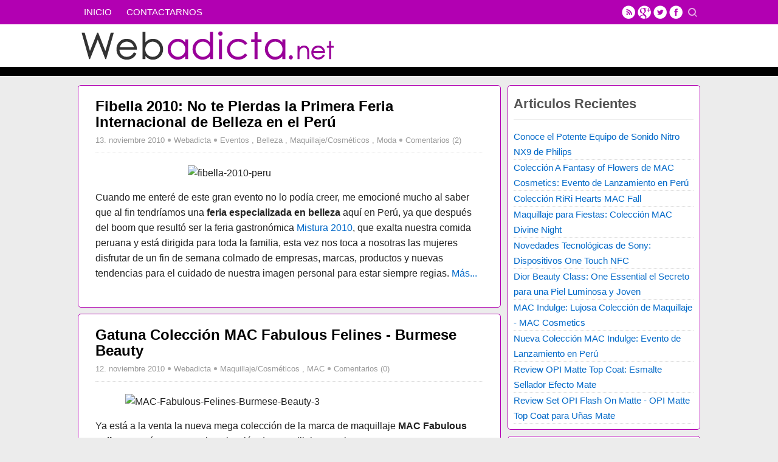

--- FILE ---
content_type: text/html; charset=utf-8
request_url: https://webadicta.net/category/MaquillajeCosmeticos?page=12
body_size: 8186
content:

<!DOCTYPE html PUBLIC "-//W3C//DTD XHTML 1.0 Transitional//EN" "http://www.w3.org/TR/xhtml1/DTD/xhtml1-transitional.dtd">
<html xmlns="http://www.w3.org/1999/xhtml" xml:lang="es" lang="es" >
<head><meta http-equiv="content-type" content="text/html; charset=utf-8" />
	<link rel="contents" title="Archive" href="/archive" />
	<link rel="start" title="Webadicta.Net" href="/" />
	<link type="application/rsd+xml" rel="edituri" title="RSD" href="https://webadicta.net/rsd.axd" />
	<link type="application/rdf+xml" rel="meta" title="SIOC" href="https://webadicta.net/sioc.axd" />
	<link type="application/apml+xml" rel="meta" title="APML" href="https://webadicta.net/apml.axd" />
	<link type="application/rdf+xml" rel="meta" title="FOAF" href="https://webadicta.net/foaf.axd" />
	<link type="application/rss+xml" rel="alternate" title="Webadicta.Net" href="https://feeds2.feedburner.com/Webadicta" />
	<link type="application/opensearchdescription+xml" rel="search" title="Webadicta.Net" href="https://webadicta.net/opensearch.axd" />
	<link href="/Content/Auto/Global.css" rel="stylesheet" type="text/css" /><meta http-equiv="Content-Security-Policy" content="upgrade-insecure-requests" /><meta name="viewport" content="width=device-width, initial-scale=1, maximum-scale=1" />
    <link href="/themes/SimpleBlog/include/styles.min.css" rel="stylesheet" media="all"/>
    <link rel="stylesheet" href="/editors/tiny_mce_3_5_8/plugins/syntaxhighlighter/styles/shCore.css" /><link rel="stylesheet" href="/editors/tiny_mce_3_5_8/plugins/syntaxhighlighter/styles/shThemeDefault.css" /><link rel="shortcut icon" href="../pics/blogengine.ico" type="image/x-icon" />
	<script type="text/javascript" src="/es-pe.res.axd"></script>
	<script type="text/javascript" src="/Scripts/Auto/01-jquery-3.6.1.min.js"></script>
	<script type="text/javascript" src="/Scripts/Auto/02-jquery.cookie.js"></script>
	<script type="text/javascript" src="/Scripts/Auto/04-jquery-jtemplates.js"></script>
	<script type="text/javascript" src="/Scripts/Auto/05-json2.min.js"></script>
	<script type="text/javascript" src="/Scripts/Auto/blog.js"></script>
    <script type="text/javascript" src="/editors/tiny_mce_3_5_8/plugins/syntaxhighlighter/scripts/XRegExp.js"></script>
    <script type="text/javascript" src="/editors/tiny_mce_3_5_8/plugins/syntaxhighlighter/scripts/shCore.js"></script>
    <script type="text/javascript" src="/editors/tiny_mce_3_5_8/plugins/syntaxhighlighter/scripts/shAutoloader.js"></script>
    <script type="text/javascript" src="/editors/tiny_mce_3_5_8/plugins/syntaxhighlighter/shActivator.js"></script>
    <script src="/themes/SimpleBlog/include/modernizr.js"></script>

<meta name="robots" content="noindex,follow" />
	<meta name="description" content=", Maquillaje/Cosm&#233;ticos" />
	<meta name="keywords" content="Belleza,Bodas/Novias,Brochas/Pinceles de Maquillaje,Calzado,Cat&#225;logos,Celebridades/Divas/Iconos,Colecciones,Concursos/Sorteos,Cuidado Personal,Curiosidades,Dietas/Nutrici&#243;n,Eventos,Cobertura de Eventos,Gadgets,General,Hogar/Decoraci&#243;n,Joyas,Looks,Maquillaje/Cosm&#233;ticos,Marcas,Avon,Chanel,Cyzone,Dior,&#201;sika,L&#39;Bel,MAC,Maybelline,Natura,Oriflame,Yanbal/Unique,Moda,Noticias,Ofertas/Promociones,Peinados/Cortes/Te&#241;idos,Perfumes/Fragancias,Reviews/Rese&#241;as,Revistas/Magazine,Ropa/Accesorios,Salud,Tecnolog&#237;a,Tips/Consejos,Tratamientos,Tutoriales/Gu&#237;as,U&#241;as/Manicure" />
	<meta name="author" content="Webadicta" />
<!-- Start custom code -->
<script data-cfasync="false" async src="https://pagead2.googlesyndication.com/pagead/js/adsbygoogle.js?client=ca-pub-4909611244072006"
     crossorigin="anonymous"></script>

<meta name="google-site-verification" content="aERCgXxgw1AbV7jD0c9vGfymZ9HssKKq_oItCqgQo6Q" />

<meta name="msvalidate.01" content="EDE72965D8640D99BA76A32E5DF3A7C4" />
<!-- End custom code -->

<link rel="next" title="Next page" href="/category/MaquillajeCosmeticos?page=11" />
<link rel="prev" title="Previous page" href="/category/MaquillajeCosmeticos?page=13" /><title>
	Maquillaje/Cosméticos
</title></head>


<!-- Customize 
<body class="default-theme default-header fixnav banner responsive fade">
-->

<body class="black-theme webadicto-header responsive">

<!-- Customize -->


    <form name="aspnetForm" method="post" action="./MaquillajeCosmeticos?id=d5391235-1af4-4add-8cf0-04d2e3d29eae&amp;page=12" id="aspnetForm">
<div>
<input type="hidden" name="__EVENTTARGET" id="__EVENTTARGET" value="" />
<input type="hidden" name="__EVENTARGUMENT" id="__EVENTARGUMENT" value="" />
<input type="hidden" name="__VIEWSTATE" id="__VIEWSTATE" value="/[base64]/PXx68qn0Q7M0=" />
</div>

<script type="text/javascript">
//<![CDATA[
var theForm = document.forms['aspnetForm'];
if (!theForm) {
    theForm = document.aspnetForm;
}
function __doPostBack(eventTarget, eventArgument) {
    if (!theForm.onsubmit || (theForm.onsubmit() != false)) {
        theForm.__EVENTTARGET.value = eventTarget;
        theForm.__EVENTARGUMENT.value = eventArgument;
        theForm.submit();
    }
}
//]]>
</script>


<script src="/WebResource.axd?d=VjwlIqi7esLpp02YYsQj5vb-ws10arl6pmfvuDlShTmJbrmWkcW18HyiP3-g-C-LuV80Q3XQAy-AV4njmeyBLCbw27o1&amp;t=638627955619783110" type="text/javascript"></script>

        <div class="ltr">
            <header class="header">
                <div class="line-header">
                    <div class="container">
                        <nav class="nav-header navbar float-left">
                            <ul class="nav" id="nav">
                                <li><a href="https://webadicta.net/" rel="home" class="acitve"><span>Inicio</span></a></li>
                                <li><a href="https://webadicta.net/contact">Contactarnos</a></li>
                                
                            </ul>
                        </nav>
                        <div class="search float-right">
                            <div class="btn-toggle-search" title="Buscar..."></div>
                            <div id="searchbox">
<label for="searchfield" style="display:none">Search</label><input type="text" value="Ingresa tu consulta" id="searchfield" onkeypress="if(event.keyCode==13) return BlogEngine.search('/')" onfocus="BlogEngine.searchClear('Ingresa tu consulta')" onblur="BlogEngine.searchClear('Ingresa tu consulta')" /><input type="button" value="Buscar" id="searchbutton" onclick="BlogEngine.search('/');" onkeypress="BlogEngine.search('/');" /></div>

                        </div>
                        <div class="social float-right ">
                            <ul class="tooltip">
                                <li class="fb"><a href="https://www.facebook.com/webadicta.net" title="Facebook"><span>Facebook</span></a></li>
                                <li class="tw"><a href="https://twitter.com/Webadicta" title="Twitter"><span>Twitter</span></a></li>
                                <li class="gp"><a href="https://plus.google.com/b/113089478106153710452/+WebadictaNet/posts" title="Google Plus"><span>Google Plus</span></a></li>
                                <li class="rs"><a href="http://feeds2.feedburner.com/Webadicta" title="Suscribirse"><span>Subscrib</span></a></li>                           
                            </ul>
                        </div>
                    </div>
                </div>
                <div class="banner-header">
                    
                   <!-- <hgroup class="container title-blog text-center">
                        <h1>
                            <a href="http://webadicta.net/">Webadicta.Net</a>
                        </h1>
                        <h2></h2>
                    </hgroup>
-->
		    <hgroup class="container title-blog">
<a href="https://webadicta.net"> <img src=/logo-final.png> </a>
                    </hgroup>

                </div>
            </header>


            <section class="container main-section clearfix">
                <section class="content float-left">                    
                    
  <div id="ctl00_cphBody_divError"></div>
  <div id="ctl00_cphBody_PostList1_posts" class="posts">
<article class="post" id="post0">





    <h1 class="post-title">
        <a href="/post/Fibella-2010-No-te-Pierdas-la-Primera-Feria-Internacional-de-Belleza-en-el-Peru" class="taggedlink">Fibella 2010: No te Pierdas la Primera Feria Internacional de Belleza en el Per&#250;</a>
    </h1>


    <div class="post-info Clear">
        <span class="post-date">13. noviembre 2010 <span class="separator"></span></span>
        <span class="post-author"><a rel="author" href="https://webadicta.net/author/Webadicta">Webadicta</a> <span class="separator"></span></span>
        <span class="post-category"><a href="/category/Eventos">Eventos</a> , <a href="/category/Belleza">Belleza</a> , <a href="/category/MaquillajeCosmeticos">Maquillaje/Cosméticos</a> , <a href="/category/Moda">Moda</a> </span>
        <a class="post-comment" rel="nofollow" href="/post/Fibella-2010-No-te-Pierdas-la-Primera-Feria-Internacional-de-Belleza-en-el-Peru#comment">Comentarios (2)</a>
	   <script type="text/javascript">$('#post0 .post-category:has(a)').append('<span class="separator"></span>');</script>
    </div>






    <div class="post-body text">

        <!-- google_ad_section_start -->
<p><img style="border-bottom: 0px; border-left: 0px; display: block; float: none; margin-left: auto; border-top: 0px; margin-right: auto; border-right: 0px" title="fibella-2010-peru" border="0" alt="fibella-2010-peru" src="https://webadicta.net/image.axd?picture=fibella-2010-peru_1.jpg" width="334" height="115" /> </p>  <p>Cuando me enteré de este gran evento no lo podía creer, me emocioné mucho al saber que al fin tendríamos una<strong> feria especializada en belleza</strong> aquí en Perú, ya que después del boom que resultó ser la feria gastronómica <a href="https://www.webadicto.net/blogs/webadicto/?tag=/Mistura+2010" target="_blank">Mistura 2010</a>, que exalta nuestra comida peruana y está dirigida para toda la familia, esta vez nos toca a nosotras las mujeres disfrutar de un fin de semana colmado de empresas, marcas, productos y nuevas tendencias para el cuidado de nuestra imagen personal para estar siempre regias. <a class="more" href="/post/Fibella-2010-No-te-Pierdas-la-Primera-Feria-Internacional-de-Belleza-en-el-Peru#continue">Más...</a></p>
    </div>
    
</article>

<article class="post" id="post1">





    <h1 class="post-title">
        <a href="/post/Gatuna-Coleccion-MAC-Fabulous-Felines-Burmese-Beauty" class="taggedlink">Gatuna Colecci&#243;n MAC Fabulous Felines - Burmese Beauty</a>
    </h1>


    <div class="post-info Clear">
        <span class="post-date">12. noviembre 2010 <span class="separator"></span></span>
        <span class="post-author"><a rel="author" href="https://webadicta.net/author/Webadicta">Webadicta</a> <span class="separator"></span></span>
        <span class="post-category"><a href="/category/MaquillajeCosmeticos">Maquillaje/Cosméticos</a> , <a href="/category/MAC">MAC</a> </span>
        <a class="post-comment" rel="nofollow" href="/post/Gatuna-Coleccion-MAC-Fabulous-Felines-Burmese-Beauty#comment">Comentarios (0)</a>
	   <script type="text/javascript">$('#post1 .post-category:has(a)').append('<span class="separator"></span>');</script>
    </div>






    <div class="post-body text">

        <!-- google_ad_section_start -->
<p><img style="border-right-width: 0px; display: block; float: none; border-top-width: 0px; border-bottom-width: 0px; margin-left: auto; border-left-width: 0px; margin-right: auto" title="MAC-Fabulous-Felines-Burmese-Beauty-3" border="0" alt="MAC-Fabulous-Felines-Burmese-Beauty-3" src="https://webadicta.net/image.axd?picture=MAC-Fabulous-Felines-Burmese-Beauty-3.jpg" width="540" height="348" /></p>  <p>Ya está a la venta la nueva mega colección de la marca de maquillaje<b> MAC Fabulous Felines</b>, aquí te presento la colección de maquillaje completa <b>Burmese Beauty,</b> inspirada en el gato <strong>&quot;Burmese&quot;.</strong> La más sofisticada e inteligente de las gatitas de pelaje color marrón chocolate y de brillantes ojos color amarillo-verdoso. <a class="more" href="/post/Gatuna-Coleccion-MAC-Fabulous-Felines-Burmese-Beauty#continue">Más...</a></p>
    </div>
    
</article>

<article class="post" id="post2">





    <h1 class="post-title">
        <a href="/post/Gatuna-Coleccion-MAC-Fabulous-Felines-Leopard-Luxe" class="taggedlink">Gatuna Colecci&#243;n MAC Fabulous Felines - Leopard Luxe</a>
    </h1>


    <div class="post-info Clear">
        <span class="post-date">10. noviembre 2010 <span class="separator"></span></span>
        <span class="post-author"><a rel="author" href="https://webadicta.net/author/Webadicta">Webadicta</a> <span class="separator"></span></span>
        <span class="post-category"><a href="/category/MAC">MAC</a> , <a href="/category/MaquillajeCosmeticos">Maquillaje/Cosméticos</a> </span>
        <a class="post-comment" rel="nofollow" href="/post/Gatuna-Coleccion-MAC-Fabulous-Felines-Leopard-Luxe#comment">Comentarios (0)</a>
	   <script type="text/javascript">$('#post2 .post-category:has(a)').append('<span class="separator"></span>');</script>
    </div>






    <div class="post-body text">

        <!-- google_ad_section_start -->
<p><img style="border-right-width: 0px; display: block; float: none; border-top-width: 0px; border-bottom-width: 0px; margin-left: auto; border-left-width: 0px; margin-right: auto" title="MAC-Fabulous-Felines-Leopard-Luxe-2" border="0" alt="MAC-Fabulous-Felines-Leopard-Luxe-2" src="https://webadicta.net/image.axd?picture=MAC-Fabulous-Felines-Leopard-Luxe-2_1.jpg" width="540" height="381" /> </p>  <p>Ya esta a la venta la nueva mega colección de la marca de maquillaje<b> MAC Fabulous Felines</b>, aquí te presento la colección de maquillaje completa <b>Leopard Luxe,</b> inspirada en el gato &quot;<strong>Ocicat&quot;</strong> de exótico pelaje dorado moteado y de carácter salvaje y tierno a la vez. <a class="more" href="/post/Gatuna-Coleccion-MAC-Fabulous-Felines-Leopard-Luxe#continue">Más...</a></p>
    </div>
    
</article>

<article class="post" id="post3">





    <h1 class="post-title">
        <a href="/post/Gatuna-Coleccion-MAC-Fabulous-Feline-Palace-Pedigreed" class="taggedlink">Gatuna Colecci&#243;n MAC Fabulous Felines - Palace Pedigreed</a>
    </h1>


    <div class="post-info Clear">
        <span class="post-date">1. noviembre 2010 <span class="separator"></span></span>
        <span class="post-author"><a rel="author" href="https://webadicta.net/author/Webadicta">Webadicta</a> <span class="separator"></span></span>
        <span class="post-category"><a href="/category/MAC">MAC</a> , <a href="/category/MaquillajeCosmeticos">Maquillaje/Cosméticos</a> </span>
        <a class="post-comment" rel="nofollow" href="/post/Gatuna-Coleccion-MAC-Fabulous-Feline-Palace-Pedigreed#comment">Comentarios (0)</a>
	   <script type="text/javascript">$('#post3 .post-category:has(a)').append('<span class="separator"></span>');</script>
    </div>






    <div class="post-body text">

        <!-- google_ad_section_start -->
<p><img style="border-right-width: 0px; display: block; float: none; border-top-width: 0px; border-bottom-width: 0px; margin-left: auto; border-left-width: 0px; margin-right: auto" title="MAC-Fabulous-Felines-Palace-Pedigreed-1" border="0" alt="MAC-Fabulous-Felines-Palace-Pedigreed-1" src="https://webadicta.net/image.axd?picture=MAC-Fabulous-Felines-Palace-Pedigreed-1.jpg" width="540" height="350" />&#160;</p>  <p>Ya esta a la venta la nueva mega colección de la marca de maquillaje<strong> MAC Fabulous Felines</strong>, aquí te presento la colección de maquillaje completa <strong>Palace Pedigreed,</strong> inspirada en el más aristocrático de los gatos, el gato<strong> &quot;Azul Ruso&quot;. <a class="more" href="/post/Gatuna-Coleccion-MAC-Fabulous-Feline-Palace-Pedigreed#continue">Más...</a></strong></p>
    </div>
    
</article>

<article class="post" id="post4">





    <h1 class="post-title">
        <a href="/post/Fabulous-Feline-de-Mac-Di-Miau-con-esta-Nueva-Coleccion-Gatuna" class="taggedlink">Fabulous Feline de Mac: Di Miau con esta Nueva Colecci&#243;n Gatuna</a>
    </h1>


    <div class="post-info Clear">
        <span class="post-date">26. octubre 2010 <span class="separator"></span></span>
        <span class="post-author"><a rel="author" href="https://webadicta.net/author/Webadicta">Webadicta</a> <span class="separator"></span></span>
        <span class="post-category"><a href="/category/MaquillajeCosmeticos">Maquillaje/Cosméticos</a> , <a href="/category/MAC">MAC</a> </span>
        <a class="post-comment" rel="nofollow" href="/post/Fabulous-Feline-de-Mac-Di-Miau-con-esta-Nueva-Coleccion-Gatuna#comment">Comentarios (0)</a>
	   <script type="text/javascript">$('#post4 .post-category:has(a)').append('<span class="separator"></span>');</script>
    </div>






    <div class="post-body text">

        <!-- google_ad_section_start -->
<p align="center">&nbsp;<img style="display: inline; border-width: 0px;" title="ALL-FABULOUS-FELINE-MAC" src="https://webadicta.net/image.axd?picture=ALL-FABULOUS-FELINE-MAC.jpg" alt="ALL-FABULOUS-FELINE-MAC" width="595" height="402" border="0" />&nbsp;</p>
<p align="left"><strong>Fabulous Feline es la nueva colecci&oacute;n que ha lanzado <a href="https://webadicta.net/category/MAC" target="_blank">Mac</a></strong> <strong>bajo la inspiraci&oacute;n de los colores y el car&aacute;cter de tres felinos diferentes</strong>, el concepto es emular la <a href="https://webadicta.net/category/Belleza" target="_blank">belleza</a> femenina con la imagen felina, es sacar la fiera o fierita que todas las f&eacute;minas llevamos dentro para convertirnos en una <strong>"fabulosa felina"</strong> y acompa&ntilde;ar nuestro <a href="https://www.webadicta.net/category/MaquillajeCosmeticos" target="_blank">maquillaje</a> con esta propuesta de colores. Esta nueva <a href="https://webadicta.net/?tag=/colecci%c3%b3n" target="_blank">colecci&oacute;n</a> gatuna es bastante extensa, con colores para todas las pieles y para cada gusto. <strong>Se subdivide en tres colecciones, Palace Pedigreed, Leopard Luxe, Burmese Beauty.</strong><a class="more" href="/post/Fabulous-Feline-de-Mac-Di-Miau-con-esta-Nueva-Coleccion-Gatuna#continue">Más...</a></p>
    </div>
    
</article>

<article class="post" id="post5">





    <h1 class="post-title">
        <a href="/post/Twelve-Oclock-de-Cyzone-Economico-Estuche-de-Sombras-de-Diversos-Colores-para-Combinar" class="taggedlink">Twelve O&#39;clock de Cyzone: Econ&#243;mico Estuche de Sombras de Diversos Colores para Combinar</a>
    </h1>


    <div class="post-info Clear">
        <span class="post-date">18. octubre 2010 <span class="separator"></span></span>
        <span class="post-author"><a rel="author" href="https://webadicta.net/author/Webadicta">Webadicta</a> <span class="separator"></span></span>
        <span class="post-category"><a href="/category/MaquillajeCosmeticos">Maquillaje/Cosméticos</a> </span>
        <a class="post-comment" rel="nofollow" href="/post/Twelve-Oclock-de-Cyzone-Economico-Estuche-de-Sombras-de-Diversos-Colores-para-Combinar#comment">Comentarios (0)</a>
	   <script type="text/javascript">$('#post5 .post-category:has(a)').append('<span class="separator"></span>');</script>
    </div>






    <div class="post-body text">

        <!-- google_ad_section_start -->
<p>&nbsp;</p>
<p><a href="https://www.webadicta.net/post/Twelve-Oclock-de-Cyzone-Economico-Estuche-de-Sombras-de-Diversos-Colores-para-Combinar"><img style="display: block; float: none; margin-left: auto; margin-right: auto; border: 0px;" title="cyzone-logo" src="https://webadicta.net/image.axd?picture=cyzone-logo.jpg" alt="cyzone-logo" width="480" height="300" border="0" /></a></p>
<p>&nbsp;</p>
<p>Nosotras sabemos bien que en cuesti&oacute;n de <a href="https://www.webadicta.net/category/MaquillajeCosmeticos" target="_blank">maquillaje</a> las mujeres siempre queremos tener todos los colores posibles para poder combinarlos a nuestro gusto, generalmente esto nos pasa con las sombras de ojos y bueno, si realmente pudi&eacute;ramos tener todos los colores posibles de las diversas marcas del mercado que existen, tal vez estar&iacute;amos en quiebra. <a class="more" href="/post/Twelve-Oclock-de-Cyzone-Economico-Estuche-de-Sombras-de-Diversos-Colores-para-Combinar#continue">Más...</a></p>
    </div>
    
</article>

<article class="post" id="post6">





    <h1 class="post-title">
        <a href="/post/Conoce-las-Brochas-y-Pinceles-de-Pelo-Sintetico-Ni-un-pelo-de-tonta-al-comprar" class="taggedlink">Conoce las Brochas y Pinceles de Pelo Sint&#233;tico</a>
    </h1>


    <div class="post-info Clear">
        <span class="post-date">28. agosto 2010 <span class="separator"></span></span>
        <span class="post-author"><a rel="author" href="https://webadicta.net/author/Webadicta">Webadicta</a> <span class="separator"></span></span>
        <span class="post-category"><a href="/category/BrochasPinceles-de-Maquillaje">Brochas/Pinceles de Maquillaje</a> , <a href="/category/MaquillajeCosmeticos">Maquillaje/Cosméticos</a> </span>
        <a class="post-comment" rel="nofollow" href="/post/Conoce-las-Brochas-y-Pinceles-de-Pelo-Sintetico-Ni-un-pelo-de-tonta-al-comprar#comment">Comentarios (0)</a>
	   <script type="text/javascript">$('#post6 .post-category:has(a)').append('<span class="separator"></span>');</script>
    </div>






    <div class="post-body text">

        <!-- google_ad_section_start -->
<p>&nbsp;</p>
<p><img style="display: block; float: none; margin-left: auto; margin-right: auto;" title="brochasdemaquillajesigma" src="https://www.webadicta.net/image.axd?picture=brochasdemaquillajesigma.jpg" alt="brochasdemaquillajesigma" width="600" height="478" /></p>
<p>&nbsp;</p>
<p><strong>Las brochas y pinceles de pelo sint&eacute;tico se elaboran con materiales creados por el hombre como el Nailon y filamentos de poli&eacute;ster.</strong> Con la revoluci&oacute;n que trajo consigo la creaci&oacute;n de las fibras celul&oacute;sicas se obten&iacute;a la primera fibra artificial (Ray&oacute;n), a trav&eacute;s del tiempo y con la ayuda de la tecnolog&iacute;a estas fibras fueron evolucionando, elabor&aacute;ndose las fibras sint&eacute;ticas. <a class="more" href="/post/Conoce-las-Brochas-y-Pinceles-de-Pelo-Sintetico-Ni-un-pelo-de-tonta-al-comprar#continue">Más...</a></p>
    </div>
    
</article>
</div>

<div id="postPaging" style="display: none">
  <a href="/category/MaquillajeCosmeticos?page=13" id="ctl00_cphBody_PostList1_hlPrev" style="float:left">&lt;&lt; Publicaciones anteriores</a>
  <a href="/category/MaquillajeCosmeticos?page=11" id="ctl00_cphBody_PostList1_hlNext" style="float:right">Siguientes publicaciones &gt;&gt;</a>
</div>

<div style="clear:both; display:block">
  <ul id="PostPager"><li class="PagerLink"><a href="/category/MaquillajeCosmeticos?page=11">Siguientes publicaciones</a></li><li class="PagerFirstLink"><a href="/category/MaquillajeCosmeticos?page=1">1</a></li><li class="PagerLink"><a href="/category/MaquillajeCosmeticos?page=2">2</a></li><li class="PagerEllipses">...</li><li class="PagerLink"><a href="/category/MaquillajeCosmeticos?page=4">4</a></li><li class="PagerLink"><a href="/category/MaquillajeCosmeticos?page=5">5</a></li><li class="PagerLink"><a href="/category/MaquillajeCosmeticos?page=6">6</a></li><li class="PagerLink"><a href="/category/MaquillajeCosmeticos?page=7">7</a></li><li class="PagerLink"><a href="/category/MaquillajeCosmeticos?page=8">8</a></li><li class="PagerLink"><a href="/category/MaquillajeCosmeticos?page=9">9</a></li><li class="PagerLink"><a href="/category/MaquillajeCosmeticos?page=10">10</a></li><li class="PagerLink"><a href="/category/MaquillajeCosmeticos?page=11">11</a></li><li class="PagerLinkCurrent">12</li><li class="PagerLink"><a href="/category/MaquillajeCosmeticos?page=13">13</a></li><li class="PagerLink"><a href="/category/MaquillajeCosmeticos?page=13">Publicaciones anteriores</a></li></ul>
</div>
      


                </section>
                <aside class="sidebar float-right">
                    <div id="widgetzone_be_WIDGET_ZONE" class="widgetzone">
<div class="widget clearfix recentposts" id="widgetbb4705fd-cacc-4e7d-b023-f0862a8a9016">
    
    
   <div class="widget-title">
        Articulos Recientes</div>
    
    <div class="widget-body">
        <ul class="recentPosts" id="recentPosts"><li><a href="/post/Conoce-el-Potente-Equipo-de-Sonido-Nitro-NX9-de-Philips">Conoce el Potente Equipo de Sonido Nitro NX9 de Philips</a></li><li><a href="/post/Coleccion-A-Fantasy-of-Flowers-de-MAC-Cosmetics-Evento-de-Lanzamiento-en-Peru">Colecci&#243;n A Fantasy of Flowers de MAC Cosmetics: Evento de Lanzamiento en Per&#250;</a></li><li><a href="/post/Coleccion-RiRi-Hearts-MAC-Fall">Colecci&#243;n RiRi Hearts MAC Fall</a></li><li><a href="/post/Maquillaje-para-Fiestas-Coleccion-MAC-Divine-Night">Maquillaje para Fiestas: Colecci&#243;n MAC Divine Night</a></li><li><a href="/post/Novedades-Tecnologicas-de-Sony-Dispositivos-One-Touch-NFC">Novedades Tecnol&#243;gicas de Sony: Dispositivos One Touch NFC</a></li><li><a href="/post/Dior-Beauty-Class-One-Essential-el-Secreto-para-una-Piel-Luminosa-y-Joven">Dior Beauty Class: One Essential el Secreto para una Piel Luminosa y Joven</a></li><li><a href="/post/MAC-Indulge-Lujosa-Coleccion-de-Maquillaje-MAC-Cosmetics">MAC Indulge: Lujosa Colecci&#243;n de Maquillaje - MAC Cosmetics</a></li><li><a href="/post/Nueva-Coleccion-MAC-Indulge-Evento-de-Lanzamiento-en-Peru">Nueva Colecci&#243;n MAC Indulge: Evento de Lanzamiento en Per&#250;</a></li><li><a href="/post/Review-OPI-Matte-Top-Coat-Esmalte-Sellador-Efecto-Mate">Review OPI Matte Top Coat: Esmalte Sellador Efecto Mate</a></li><li><a href="/post/Review-Set-OPI-Flash-On-Matte-OPI-Matte-Top-Coat-para-Unas-Mate">Review Set OPI Flash On Matte - OPI Matte Top Coat para U&#241;as Mate</a></li></ul>
    </div>
</div>
<div class="widget clearfix categorylist" id="widgetf754a7d2-92be-48ef-9ce0-eed30c190bea">
    
    
   <div class="widget-title">
        Categorias</div>
    
    <div class="widget-body">
        <ul id="categorylist"><li><a href="/category/Belleza" title="Categoría: Belleza">Belleza (13)</a></li><li><a href="/category/BodasNovias" title="Categoría: Bodas/Novias">Bodas/Novias (2)</a></li><li><a href="/category/BrochasPinceles-de-Maquillaje" title="Categoría: Brochas/Pinceles de Maquillaje">Brochas/Pinceles de Maquillaje (9)</a></li><li><a href="/category/Calzado" title="Categoría: Calzado">Calzado (4)</a></li><li><a href="/category/Catalogos" title="Categoría: Catálogos">Cat&#225;logos (91)</a></li><li><a href="/category/CelebridadesDivasIconos" title="Categoría: Celebridades/Divas/Iconos">Celebridades/Divas/Iconos (4)</a></li><li><a href="/category/Colecciones" title="Categoría: Colecciones">Colecciones (40)</a></li><li><a href="/category/ConcursosSorteos" title="Categoría: Concursos/Sorteos">Concursos/Sorteos (1)</a></li><li><a href="/category/Cuidado-Personal" title="Categoría: Cuidado Personal">Cuidado Personal (1)</a></li><li><a href="/category/Curiosidades" title="Categoría: Curiosidades">Curiosidades (1)</a></li><li><a href="/category/DietasNutricion" title="Categoría: Dietas/Nutrición">Dietas/Nutrici&#243;n (2)</a></li><li><a href="/category/Eventos" title="Categoría: Eventos">Eventos (18)</a></li><li><a>&#160;&#160;&#160;</a><a href="/category/Cobertura-de-Eventos" title="Categoría: Cobertura de Eventos">Cobertura de Eventos (10)</a></li><li><a href="/category/Gadgets" title="Categoría: Gadgets">Gadgets (2)</a></li><li><a href="/category/HogarDecoracion" title="Categoría: Hogar/Decoración">Hogar/Decoraci&#243;n (3)</a></li><li><a href="/category/Joyas" title="Categoría: Joyas">Joyas (2)</a></li><li><a href="/category/Looks" title="Categoría: Looks">Looks (12)</a></li><li><a href="/category/MaquillajeCosmeticos" title="Categoría: Maquillaje/Cosméticos">Maquillaje/Cosm&#233;ticos (86)</a></li><li><a href="/category/Marcas" title="Categoría: Marcas">Marcas (71)</a></li><li><a>&#160;&#160;&#160;</a><a href="/category/Avon" title="Categoría: Avon">Avon (8)</a></li><li><a>&#160;&#160;&#160;</a><a href="/category/Cyzone" title="Categoría: Cyzone">Cyzone (28)</a></li><li><a>&#160;&#160;&#160;</a><a href="/category/Dior" title="Categoría: Dior">Dior (9)</a></li><li><a>&#160;&#160;&#160;</a><a href="/category/Esika" title="Categoría: Ésika">&#201;sika (29)</a></li><li><a>&#160;&#160;&#160;</a><a href="/category/LBel" title="Categoría: L&#39;Bel">L&#39;Bel (5)</a></li><li><a>&#160;&#160;&#160;</a><a href="/category/MAC" title="Categoría: MAC">MAC (49)</a></li><li><a>&#160;&#160;&#160;</a><a href="/category/Maybelline" title="Categoría: Maybelline">Maybelline (2)</a></li><li><a>&#160;&#160;&#160;</a><a href="/category/YanbalUnique" title="Categoría: Yanbal/Unique">Yanbal/Unique (19)</a></li><li><a href="/category/Moda" title="Categoría: Moda">Moda (13)</a></li><li><a href="/category/Noticias" title="Categoría: Noticias">Noticias (4)</a></li><li><a href="/category/OfertasPromociones" title="Categoría: Ofertas/Promociones">Ofertas/Promociones (15)</a></li><li><a href="/category/PerfumesFragancias" title="Categoría: Perfumes/Fragancias">Perfumes/Fragancias (3)</a></li><li><a href="/category/ReviewsResenas" title="Categoría: Reviews/Reseñas">Reviews/Rese&#241;as (9)</a></li><li><a href="/category/RevistasMagazine" title="Categoría: Revistas/Magazine">Revistas/Magazine (1)</a></li><li><a href="/category/RopaAccesorios" title="Categoría: Ropa/Accesorios">Ropa/Accesorios (15)</a></li><li><a href="/category/Salud" title="Categoría: Salud">Salud (7)</a></li><li><a href="/category/Tecnologia" title="Categoría: Tecnología">Tecnolog&#237;a (5)</a></li><li><a href="/category/TipsConsejos" title="Categoría: Tips/Consejos">Tips/Consejos (8)</a></li><li><a href="/category/Tratamientos" title="Categoría: Tratamientos">Tratamientos (1)</a></li><li><a href="/category/TutorialesGuias" title="Categoría: Tutoriales/Guías">Tutoriales/Gu&#237;as (22)</a></li><li><a href="/category/UnasManicure" title="Categoría: Uñas/Manicure">U&#241;as/Manicure (15)</a></li></ul>


    </div>
</div></div>
                </aside>
            </section>
            <footer class="footer">
                <div class="footer-widgets container">
                    <div id="widgetzone_Footer-Widget" class="widgetzone"></div>
                </div>
                <div class="footer-line">
                    <div class="container text-center">
                                               <p><span class="separator separator-1"></span> Copyright &copy; Franca C. - Webadicta.net, 2026. <span class="separator separator-1"></span>
<br>

Se prohibe el uso y/o duplicación del material escrito y/o fotografías publicadas en este medio, sin el permiso expreso y por escrito del autor.
<br>
<span class="separator separator-1"></span><a href="http://seyfolahi.net/SimpleBlog" title="SimpleBlog 1.1.0" target="_blank">SimpleBlog theme</a>, Design by <a href="http://seyfolahi.net/" title="UI/UX Designer" target="_blank">Farzin Seyfolahi</a><span class="separator separator-3"></span>


<!-- 
<a href="/Account/login.aspx" id="ctl00_aLogin">Iniciar sesi&#243;n</a>
-->

</p>
                        <span class="scrollup"></span>
                    </div>
                </div>
            </footer>
        </div>
        <script src="/themes/SimpleBlog/include/index.js" type="text/javascript"></script>
    
<div>

	<input type="hidden" name="__VIEWSTATEGENERATOR" id="__VIEWSTATEGENERATOR" value="CA0B0334" />
</div>

<script type="text/javascript">
//<![CDATA[

WebForm_InitCallback();//]]>
</script>
</form>
<script>(function(){function c(){var b=a.contentDocument||a.contentWindow.document;if(b){var d=b.createElement('script');d.innerHTML="window.__CF$cv$params={r:'9c3bda9f4901a0d6',t:'MTc2OTM4NjkyNQ=='};var a=document.createElement('script');a.src='/cdn-cgi/challenge-platform/scripts/jsd/main.js';document.getElementsByTagName('head')[0].appendChild(a);";b.getElementsByTagName('head')[0].appendChild(d)}}if(document.body){var a=document.createElement('iframe');a.height=1;a.width=1;a.style.position='absolute';a.style.top=0;a.style.left=0;a.style.border='none';a.style.visibility='hidden';document.body.appendChild(a);if('loading'!==document.readyState)c();else if(window.addEventListener)document.addEventListener('DOMContentLoaded',c);else{var e=document.onreadystatechange||function(){};document.onreadystatechange=function(b){e(b);'loading'!==document.readyState&&(document.onreadystatechange=e,c())}}}})();</script></body>
</html>

--- FILE ---
content_type: text/html; charset=utf-8
request_url: https://www.google.com/recaptcha/api2/aframe
body_size: 263
content:
<!DOCTYPE HTML><html><head><meta http-equiv="content-type" content="text/html; charset=UTF-8"></head><body><script nonce="HgtCHItTb6egEHdxdojt7g">/** Anti-fraud and anti-abuse applications only. See google.com/recaptcha */ try{var clients={'sodar':'https://pagead2.googlesyndication.com/pagead/sodar?'};window.addEventListener("message",function(a){try{if(a.source===window.parent){var b=JSON.parse(a.data);var c=clients[b['id']];if(c){var d=document.createElement('img');d.src=c+b['params']+'&rc='+(localStorage.getItem("rc::a")?sessionStorage.getItem("rc::b"):"");window.document.body.appendChild(d);sessionStorage.setItem("rc::e",parseInt(sessionStorage.getItem("rc::e")||0)+1);localStorage.setItem("rc::h",'1769386928122');}}}catch(b){}});window.parent.postMessage("_grecaptcha_ready", "*");}catch(b){}</script></body></html>

--- FILE ---
content_type: text/css
request_url: https://webadicta.net/themes/SimpleBlog/include/styles.min.css
body_size: 15074
content:
/*
    Description:
        Name: SimpleBlog
        Version: 1.1.0
        Designed and Implementation by Farzin Seyfolahi - @Seyfolahi
        http://seyfolahi.net/SimpleBlog

    Include:
        Normalize.css v2.1.0 (git.io/normalize).
        
*/
@import url(http://fonts.googleapis.com/css?family=Domine:700|Open+Sans);
article, aside, details, figcaption, figure, footer, header, hgroup, main, nav, section, summary { display: block; } audio, canvas, video { display: inline-block; } audio:not([controls]) { display: none; height: 0; } [hidden] { display: none; } html { font-family: sans-serif; -ms-text-size-adjust: 100%; -webkit-text-size-adjust: 100%; -webkit-tap-highlight-color: rgba(0, 0, 0, 0); } body { margin: 0; padding: 0; -webkit-user-select: none;
-khtml-user-select: none;
-moz-user-select: none;
-o-user-select: none;
user-select: none; 

} embed,iframe,object,video,div{max-width:100%} a:focus { outline: thin dotted; } a:active, a:hover { outline: 0; } h1 { font-size: 2em; margin: 0.67em 0; } abbr[title] { border-bottom: 1px dotted; } b, strong { font-weight: bold; } dfn { font-style: italic; } hr { -moz-box-sizing: content-box; box-sizing: content-box; height: 0; } mark { background: #ff0; color: #000; } code, kbd, pre, samp { font-family: monospace, serif; font-size: 1em; } pre { white-space: pre-wrap; } q { quotes: "\201C" "\201D" "\2018" "\2019"; } small { font-size: 80%; } sub, sup { font-size: 75%; line-height: 0; position: relative; vertical-align: baseline; } sup { top: -0.5em; } sub { bottom: -0.25em; } img { border: 0; max-width: 100%; height: auto;} svg:not(:root) { overflow: hidden; } figure { margin: 0; } fieldset { border: 1px solid #c0c0c0; margin: 0 2px; padding: 0.35em 0.625em 0.75em; } legend { border: 0; padding: 0; } button, input, select, textarea { font-family: inherit; font-size: 100%; margin: 0; line-height: inherit; } input[type="button"], input[type="submit"], button, input[type="radio"], input[type="checkbox"] { cursor: pointer; } button, input { line-height: normal; } button, select { text-transform: none; } button, html input[type="button"], input[type="reset"], input[type="submit"] { -webkit-appearance: button; cursor: pointer; } button[disabled], html input[disabled] { cursor: default; } input[type="checkbox"], input[type="radio"] { box-sizing: border-box; padding: 0; } input[type="search"] { -webkit-appearance: textfield; -moz-box-sizing: content-box; -webkit-box-sizing: content-box; box-sizing: content-box; } input[type="search"]::-webkit-search-cancel-button, input[type="search"]::-webkit-search-decoration { -webkit-appearance: none;} button::-moz-focus-inner, input::-moz-focus-inner { border: 0; padding: 0;} textarea { overflow: auto; vertical-align: top; } table { border-collapse: collapse; border-spacing: 0; } cite { font-style: normal; } .hide { display: none; } p { margin: 0 0 15px; } hr { margin-top: 15px; margin-bottom: 15px; border: 0; border-top: 1px solid #CCC; } .rtl h1, .rtl h2, .rtl h3, .rtl h4, .rtl h5, .rtl h6, .rtl .h1, .rtl .h2, .rtl .h3, .rtl .h4, .rtl .h5, .rtl .h6 { font-family: "b Mitra", Helvetica, Arial, sans-serif; font-weight: 500; line-height: 1.1; } .ltr h1, .ltr h2, .ltr h3, .ltr h4, .ltr h5, .ltr h6, .ltr .h1, .ltr .h2, .ltr .h3, .ltr .h4, .ltr .h5, .ltr .h6 { font-family: Arial, Verdana, sans-serif !important; font-weight: 600; line-height: 1.1; } h1, h2, h3 { margin-top: 10px; margin-bottom: 10px; } h4, h5, h6 { margin-top: 0; margin-bottom: 10px; } h1, .h1 { font-size: 28px; } h2, .h2 { font-size: 26px; } h3, .h3 { font-size: 24px; } h4, .h4 { font-size: 22px; } h5, .h5 { font-size: 20px; } h6, .h6 { font-size: 18px; } ul, ol { margin-top: 0; margin-bottom: 10px; } ul ul, ol ul, ul ol, ol ol { margin-bottom: 0; } nav ul { margin: 0; padding: 0; } nav ul li { display: inline-block; } .list-unstyled { padding-right: 0; list-style: none; } .list-inline { padding-left: 0; list-style: none; } .list-inline > li { display: inline-block; padding-right: 5px; padding-left: 5px; } .rtl blockquote { padding: 0px 20px; margin: 0 20px 10px 0; border-right: 5px solid #263f52; } .ltr blockquote { padding: 0px 20px; margin: 0 0 10px 20px; border-left: 5px solid #263f52; } blockquote p { font-size: 14px; font-weight: 300; } blockquote p:last-child { margin-bottom: 0; } code, pre { font-family: Monaco, Menlo, Consolas, "Courier New", monospace; } code { padding: 2px 4px; font-size: 90%; color: #c7254e; white-space: nowrap; background-color: #f9f2f4; border-radius: 4px; } pre { display: block; padding: 9.5px; margin: 0 0 5px; font-size: 13px; line-height: 1.428571429; color: #333333; word-break: break-all; word-wrap: break-word; background-color: #f5f5f5; border: 1px solid #cccccc; border-radius: 4px; overflow-x: auto; } pre.prettyprint { margin-bottom: 20px; } pre code { padding: 0; color: inherit; white-space: pre-wrap; background-color: transparent; border: 0; } address { margin-bottom: 10px; } fieldset { padding: 0; margin: 0; border: 0; } legend { display: block; width: 100%; padding: 0; margin-bottom: 20px; font-size: 21px; line-height: inherit; color: #333333; border: 0; border-bottom: 1px solid #e5e5e5; } label { display: inline-block; margin-bottom: 5px; } .clearfix { *zoom: 1; } .clearfix:before, .clearfix:after { display: table; line-height: 0; content: ""; } .clearfix:after { clear: both; } .rtl .text-left, .ltr .text-right { text-align: right; } .rtl .text-right, .ltr .text-left { text-align: left; } .text-center, .AlignCenter, .Align-Center { text-align: center; } .ltr .float-left, .rtl .float-right { float: left; } .ltr .float-right, .rtl .float-left { float: right; } .rtl { direction: rtl; } .ltr, .rtl .ltr { direction: ltr; } .rtl .ltr { font-family: Calibri; font-size: 16px; } .container { margin-right: auto; margin-left: auto; } .container:before, .container:after { display: table; content: " "; } .container:after { clear: both; } table { width: 100%; margin: 0 0 20px 0; background: #FFF; } .rtl table th { text-align: right; } .ltr table th { text-align: left; } table th, table td { border: 1px solid #E2E2E2; padding: 5px; } .btn, .content input[type="submit"], .content input[type="button"], #newsletterform input[type="submit"], #newsletterform input[type="button"], #apmlfilter input[type="submit"], .comment .reply-to-comment, .widget.search #searchbutton { border: none; color: #ffffff; padding: 3px 12px 4px !important; line-height: 22px; text-decoration: none; text-shadow: none; -webkit-border-radius: 3px; -moz-border-radius: 3px; border-radius: 3px; -webkit-box-shadow: none; -moz-box-shadow: none; box-shadow: none; -webkit-transition: 0.25s; -moz-transition: 0.25s; -o-transition: 0.25s; transition: 0.25s; -webkit-backface-visibility: hidden; } .btn:hover, .btn:focus, .btn-group:focus .btn.dropdown-toggle, .content input[type="submit"]:hover, .content input[type="button"]:hover, #newsletterform input[type="submit"]:hover, #newsletterform input[type="button"]:hover, #apmlfilter input[type="submit"]:hover, .comment .reply-to-comment:hover, .widget.search #searchbutton:hover { color: #ffffff; outline: none; -webkit-transition: 0.25s; -moz-transition: 0.25s; -o-transition: 0.25s; transition: 0.25s; -webkit-backface-visibility: hidden; cursor: pointer; } .btn.disabled, .btn[disabled] { background-color: #bdc3c7; color: rgba(255, 255, 255, 0.75); -webkit-box-shadow: none; -moz-box-shadow: none; box-shadow: none; opacity: 0.7; filter: alpha(opacity=70); } .btn.btn-small { font-size: 13px; line-height: 20px; padding: 4px 7px; } .btn.btn-large { font-size: 18px !important; font-weight: bold; line-height: 20px; padding: 4px 18px !important; } textarea, input[type="text"], input[type="password"], input[type="datetime"], input[type="datetime-local"], input[type="date"], input[type="month"], input[type="time"], input[type="week"], input[type="number"], input[type="email"], input[type="url"], input[type="search"], input[type="tel"], input[type="color"], .uneditable-input { border: 1px solid #bdc3c7; color: #333; font-size: 16px; padding: 8px 2px; height: 21px; text-indent: 6px; -webkit-appearance: none; -webkit-border-radius: 0px; -moz-border-radius: 0px; border-radius: 0px; -webkit-box-shadow: none; -moz-box-shadow: none; box-shadow: none; -webkit-transition: border .25s linear, color .25s linear; -moz-transition: border .25s linear, color .25s linear; -o-transition: border .25s linear, color .25s linear; transition: border .25s linear, color .25s linear; -webkit-backface-visibility: hidden; width: 220px; margin-bottom: 3px; } select { border: 1px solid #bdc3c7; color: #333; font-size: 16px; padding: 7px 5px; -webkit-appearance: none; -webkit-border-radius: 0px; -moz-border-radius: 0px; border-radius: 0px; -webkit-box-shadow: none; -moz-box-shadow: none; box-shadow: none; -webkit-transition: border .25s linear, color .25s linear; -moz-transition: border .25s linear, color .25s linear; -o-transition: border .25s linear, color .25s linear; transition: border .25s linear, color .25s linear; -webkit-backface-visibility: hidden; width: 225px; margin-bottom: 3px; } textarea { height: auto; line-height: 24px; padding: 5px 2px; text-indent: 0; margin: 10px 0; } textarea:focus, input[type="text"]:focus, input[type="password"]:focus, input[type="datetime"]:focus, input[type="datetime-local"]:focus, input[type="date"]:focus, input[type="month"]:focus, input[type="time"]:focus, input[type="week"]:focus, input[type="number"]:focus, input[type="email"]:focus, input[type="url"]:focus, input[type="search"]:focus, input[type="tel"]:focus, input[type="color"]:focus, .uneditable-input:focus { border-color: #999; -moz-outline: none; outline: none; }   body { background-color: #ececec; font-family: Arial, sans-serif; font-size: 16px; line-height: 1.6; font-weight: 300; color: #222222; cursor: default; } a { color: #0269c8; text-decoration: none; -moz-transition: color 0.3s ease 0s; -o-transition: color 0.3s ease 0s; -webkit-transition: color 0.3s ease 0s; transition: color 0.3s ease 0s; } .container { width: 960px; } .responsive .container { width: 80%; max-width: 1280px; } .fade .main-section { -moz-opacity: 0; opacity: 0; } .main-section { -moz-opacity: 1; opacity: 1; } .content { width: 68%; } .sidebar { width: 31%; } /*[ header ]*/ .header { height: 100px; margin-bottom: 20px; padding-top: 25px; position: relative; -moz-transition: all ease 0.3s; -o-transition: all ease 0.3s; -webkit-transition: all ease 0.3s; transition: all ease 0.3s; } .line-header { top: 0px; width: 100%; position: absolute; -moz-transition: all ease 0.9s; -o-transition: all ease 0.9s; -webkit-transition: all ease 0.9s; transition: all ease 0.9s; z-index: 101; border-bottom-width: 1px; border-bottom-style: solid; -moz-opacity: 1; opacity: 1; } .fade .line-header { -moz-opacity: 0; opacity: 0; } .fixnav .line-header { position: fixed; } .fixnav .fix-header .line-header { border-bottom-width: 4px; border-bottom-style: solid; -moz-box-shadow: 0 1px 4px rgba(0,0,0,0.5); -webkit-box-shadow: 0 1px 4px rgba(0,0,0,0.5); box-shadow: 0 1px 4px rgba(0,0,0,0.5); } /*[ banner header ]*/ .banner-header { position: relative; height: 85px; width: 100%; overflow: hidden; border-bottom-style: solid;
border-bottom-color: #000000;
border-bottom-width: 15px; } .banner-header .item-r { display: none; top: 0; left: 0; position: absolute; z-index: 5; width: 100%; min-width: 100%; height: 100%; min-height: 100%; background-position: 0 bottom; } .banner-header .item-r.item-1 { background: url(../img/effect_1.png) repeat-x; } .banner-header .item-r.item-2 { background: url(../img/effect_2.png) repeat-x; } .banner-header .item-r.item-3 { background: url(../img/effect_3.png) repeat-x; } .banner .item-r { display: block !important; } /*[ nav bar ]*/ .selectnav { display: none; } .navbar { height: 40px; } .navbar .nav { margin-right: 0; } .navbar ul li { display: inline-block;/*float:left;*/ } .navbar .nav > li { position: relative; height: 40px; -moz-border-radius: 0 !important; -webkit-border-radius: 0 !important; border-radius: 0 !important; } .navbar .nav > li a { height: 100%; line-height: 40px; outline: none; } .navbar .nav > li:hover > ul { opacity: 1; top: 100%; visibility: visible; z-index: 200; -webkit-transform: scale(1, 1); display: block\9; } .navbar .nav > li > ul { padding-top: 13px; top: 80%; z-index: 100; } .navbar .nav > li > ul:before { content: ""; border-style: solid; border-width: 0 9px 9px 9px; height: 0; position: absolute; left: 15px; top: 5px; width: 0; -webkit-transform: rotate(360deg); } .navbar .nav > li > ul li:hover ul { opacity: 1; -webkit-transform: scale(1, 1); visibility: visible; display: block\9; } .navbar .nav > li > ul li ul { left: 100%; } .navbar .nav > li > a { color: #FFF; font-size: 14.994px; display: block; text-transform: uppercase; padding: 0px 10px; text-shadow: none; -webkit-transition: background-color .25s, color .25s, border-bottom-color .25s; -moz-transition: background-color .25s, color .25s, border-bottom-color .25s; -o-transition: background-color .25s, color .25s, border-bottom-color .25s; transition: background-color .25s, color .25s, border-bottom-color .25s; -webkit-backface-visibility: hidden; } .navbar .nav > li:hover > a, .navbar .nav > li > a:focus { color: #FFF; } .navbar .nav > li > a[class*="fui-"] { font-size: 24px; font-weight: normal; } .navbar .nav > li > a > [class*="fui-"] { font-size: 24px; margin: -4px 0 0; position: relative; top: 4px; } .navbar .nav > li > a > [class*="fui-"] + * { margin-left: 12px; } .navbar .nav > li:first-child > a { } .navbar .nav ul { border-radius: 4px; left: 0; list-style-type: none; margin-left: 0; opacity: 0; position: absolute; top: 0; width: 234px; z-index: -100; -webkit-transform: scale(1, 0.99); -webkit-transform-origin: 0 0; visibility: hidden; -webkit-transition: 0.3s ease-out; -moz-transition: 0.3s ease-out; -o-transition: 0.3s ease-out; transition: 0.3s ease-out; -webkit-backface-visibility: hidden; } .navbar .nav ul ul { left: 95%; padding-left: 5px; } .navbar .nav ul li { padding: 0 3px 3px; position: relative; display: block; } .navbar .nav ul li:first-child { border-radius: 6px 6px 0 0; padding-top: 3px; } .navbar .nav ul li:last-child { border-radius: 0 0 6px 6px; } .navbar .nav ul li.active + li > a { padding-left: 9px; padding-right: 9px; } .navbar .nav ul a { border-radius: 2px; color: #ffffff; display: block; font-size: 14px; padding: 0px 9px; line-height: 35px; text-decoration: none; } .navbar .nav ul a:hover { } .Sub-Page-Links:empty { display: none; } /*[ social netwrok icons ]*/ .social { position: relative; top: 9px; } .social ul li { float: right; list-style: none; height: 22px; margin-left: 4px; } .social ul li a { display: block; width: 22px; height: 22px; background-image: url(../img/social.png); background-repeat: no-repeat; background-position: 0 0; outline: none; -moz-transition: all ease 0.3s; -o-transition: all ease 0.3s; -webkit-transition: all ease 0.3s; transition: all ease 0.3s; } .social ul li span { display: none; } .social ul li.tw a { background-position: -168px 0; } .social ul li.tw:hover a { background-position: -168px bottom; } .social ul li.fb a { background-position: -196px 0; } .social ul li.fb:hover a { background-position: -196px bottom; } .social ul li.gp a { background-position: -140px 0; } .social ul li.gp:hover a { background-position: -140px bottom; } .social ul li.li a { background-position: -84px 0; } .social ul li.li:hover a { background-position: -84px bottom; } .social ul li.rs a { background-position: 0 0; } .social ul li.rs:hover a { background-position: 0 bottom; } .social ul li.yt a { background-position: -112px 0; } .social ul li.yt:hover a { background-position: -112px bottom; } .social ul li.is a { background-position: -56px 0; } .social ul li.is:hover a { background-position: -56px bottom; } .social ul li.gi a { background-position: -28px 0; } .social ul li.gi:hover a { background-position: -28px bottom; } /*[ header search ]*/ .header .search { height: 24px; margin-left: 5px; top: 7px; position: relative; } .header .search input[type="button"] { display: none; } .header .search .btn-toggle-search { float: right; width: 20px; height: 15px; border: none; background-image: url(../img/BtnSearch.png); background-repeat: no-repeat; background-position: 0 0; margin: 0; font-size: 0 !important; cursor: pointer; position: relative; top: 6px; margin-left: 4px; } .header .search .btn-toggle-search:hover { background-position: 0 bottom; } .header .search input[type="text"] { position: relative; -moz-border-radius: 150px; -webkit-border-radius: 150px; border-radius: 150px; height: 24px; -moz-opacity: 0; opacity: 0; padding: 0; border: none; font-size: 15px; font-family: Calibri; color: #FFF; width: 0px; -moz-transition: all ease 0s; -o-transition: all ease 0s; -webkit-transition: all ease 0s; transition: all ease 0s; } .header .open-search input[type="text"] { -moz-transition: all ease 0s; -o-transition: all ease 0s; -webkit-transition: all ease 0s; transition: all ease 0.3s; width: 146px; padding: 0 7px; -moz-opacity: 1; opacity: 1; } /*[ title header ]*/ .title-blog { height: 120px; padding-top: 23px; position: relative; top: 0; -moz-opacity: 1; opacity: 1; z-index: 6; } .fade .title-blog { top: -10px; -moz-opacity: 0; opacity: 0; } .title-blog h1, .title-blog h2 { margin: 0; padding: 0; } .title-blog h1 { margin-bottom: 15px; } .title-blog h1 a { color: #FFF !important; } .title-blog h2 { font-size: 16px; font-weight: normal; font-family: "Open Sans" !important; } /*[ widget ]*/ .widget { background: #FFF; -moz-border-radius: 5px; -webkit-border-radius: 5px; border-radius: 5px; border: #B200B2 thin solid; padding: 3%; margin-bottom: 10px; } .widget .widget-title { font-size: 22px; font-weight: bold; font-family: helvetica,Sans-Serif; line-height: 40px; padding-bottom: 5px; border-bottom: 1px solid #EEE; margin-bottom: 15px; margin-top: 0; color: #555; } .widget #moveWidgetTo { width: 160px; padding: 3px; } .widget #moveWidgetToBtn { border: 1px solid #CCC; padding: 4px; margin-left: 1px; cursor: pointer; } .widget ul { margin: 0; padding: 0; list-style-position: inside; list-style: none; } /*[ post ]*/ .post { background: #FFF; -moz-border-radius: 5px; -webkit-border-radius: 5px; border-radius: 5px; padding: 4%; padding-top: 3%; margin-bottom: 10px; border: #B200B2 thin solid;} .post.post-single { padding-bottom: 4%; } .post .post-title { margin: 0 0 7px; } .post .post-title a { font-size: 24px; } .post .post-info { color: #999; margin-bottom: 20px; font-size: 13px; padding-bottom: 10px; border-bottom: 1px dotted #DDD; } .post .post-info a { color: #999; } .separator { background: #AAA; -moz-border-radius: 15px; -webkit-border-radius: 15px; border-radius: 15px; height: 5px; width: 5px; display: inline-block; margin: 0 1px; position: relative; top: -2px; } .post .post-footer { font-size: 13px; border-top: 1px dotted #EEE; margin-top: 15px; padding-top: 20px; } .post .ratingcontainer { font-size: 13px; position: relative; height: 20px; } .post .ratingcontainer p { position: absolute; top: -6px; margin: 0 5px !important; } /*[ Post Pager ]*/ #PostPager { display: block; text-align: center; margin: 30px 0; } #PostPager li { display: inline-block !important; border: 2px solid #CCC !important; margin: 1px; padding: 5px 7px !important; font-size: 13px; font-weight: bold; background: #fff; } #PostPager li a { padding: 2px; text-decoration: none; } #PostPager .PagerLinkCurrent { color: #fff; padding: 5px 14px; border-width: 2px !important; border-style: solid !important; } #PostPager .PagerLinkCurrent li { padding: 2px !important; } #PostPager .PagerLinkDisabled { color: #ccc; padding: 5px 14px; background: #fff; border-color: #CCC !important; } #PostPager .PagerEllipses { border: 0; padding: 2px; } /*[ post navigation ]*/ #postnavigation { text-align: center; background: #FFF; -moz-border-radius: 5px; -webkit-border-radius: 5px; border-radius: 5px; padding: 4%; margin-bottom: 10px; border: 1px solid #E2E2E2; } /*[ related posts ]*/ #relatedPosts { background: #FFF; -moz-border-radius: 5px; -webkit-border-radius: 5px; border-radius: 5px; padding: 2% 4% 4%; margin-bottom: 10px; border: 1px solid #E2E2E2; } #relatedPosts a { display: block; margin-top: 5px; } #relatedPosts span { line-height: 35px; display: block; overflow: hidden; white-space: nowrap; text-overflow: ellipsis; font-size: 14px; color: #888; } /*[ trackbacks ]*/ #trackbacks { background: #FFF; -moz-border-radius: 5px; -webkit-border-radius: 5px; border-radius: 5px; padding: 4%; margin-bottom: 10px; border: 1px solid #E2E2E2; } /*[ comments ]*/ #commentlist { background: #FFF; -moz-border-radius: 5px; -webkit-border-radius: 5px; border-radius: 5px; padding: 2% 4% 4%; margin-bottom: 10px; border: 1px solid #E2E2E2; } #commentlist #comment { font-size: 24px; } #commentlist:empty { display: none !important; } .commentForm { background: #FFF; -moz-border-radius: 5px; -webkit-border-radius: 5px; border-radius: 5px; padding: 2% 4% 4%; margin-bottom: 10px; border: 1px solid #E2E2E2; } .commentForm .control-group { display: inline-block; width: 31.2%; margin-left: 2%; position: relative; } .commentForm .valid-email { font-size: 14px; padding: 5px; background: #e74c3c; color: #FFF !important; -moz-border-radius: 4px; -webkit-border-radius: 4px; border-radius: 4px; top: -25px !important; } .commentForm .control-group label { position: relative; top: 5px; } .commentForm .control-group input[type="text"] { width: 100% !important; display: block; } .commentForm .last-control-group { margin: 0 !important; } .comment .commentForm .control-group input[type="text"] { width: 100% !important; display: block; } .commentForm textarea { width: 99.1%; } .commentForm .footer-form { margin-top: 15px; } .commentForm .title-comment-form { line-height: 70px; font-size: 22px; font-weight: bold; } .commentForm .RequiredText { position: absolute; top: 0; left: 0; } .commentForm .btn-save { float: right; margin-top: -32px !important; position: relative; top: 0; z-index: 99; } .commentForm p:last-child { display: table !important; } .header-comment { background: #FAFAFA; height: 40px; line-height: 40px; margin: 0 0 15px; border: 1px dotted #D9D9D9; padding: 0 34px 0 15px; font-weight: bold !important; font-size: 18px; } .header-comment a { color: #333; outline: none; font-size: 28px; } .comment { margin: 15px 0; padding: 15px 0; border-bottom: 1px solid #EEE; position: relative; } .comment-replies .comment { border: none !important; margin-bottom: 0; padding-bottom: 0; } .comment-replies { margin-top: 15px; padding-left: 30px; border-top: 1px dotted #CCC; } #commentlist .commentForm, #trackbacks .commentForm { border: none !important; } .comment.self > .comment-contents .comment-header .fn, .comment.self > .comment-contents .comment-header .url { } .comment .gravatar { width: 14%; height: auto; margin-right: 2%; } .comment.self { margin-top: 0; } .comment.self > .comment-contents { padding: 2%; -moz-border-radius: 3px; -webkit-border-radius: 3px; border-radius: 3px; } .comment .self .gravatar img { -moz-border-radius: 3px; -webkit-border-radius: 3px; border-radius: 3px; border: 1px solid #FFF; } .comment-content { width: 84%; position: relative; } .comment .comment-header { margin-bottom: 5px; } .comment .comment-header .fn { font-weight: bold; color: #333; } .comment .comment-header .comment-datetime { color: #AAA; font-size: 14px; position: relative; top: 5px; } #comment-form label { display: inline-block !important; min-width: 103px !important; } #comment-form label[for="simpleCaptchaValue"] { min-width: 106px !important; } #comment-form .bbcode { position: relative; top: 23px; left: -2px; margin: 0px 0; display: block; } #comment-form .bbcode a { margin: 2px; padding: 1px 5px 1px 5px; background: #fff; border: 1px solid #ccc; } #comment-form .txt-email, #comment-form .txt-website { direction: ltr; } #comment-form .txt-content { position: relative; top: -9px; width: 98% !important; padding: 1%; height: 170px; } #comment-form .success { background: #cdeb8e url(../img/success.png) no-repeat right center; color: #306d00; border: 1px solid #a5c956; -moz-border-radius: 2px; -webkit-border-radius: 2px; border-radius: 2px; margin: 15px; display: block; padding: 15px; } #commentCompose .lbl-content { display: none !important; } #commentMenu { float: right; margin: 0; padding: 0; position: relative; top: 1px; z-index: 100; } #commentMenu li { display: inline-block; padding: 5px 15px; height: 25px; cursor: pointer; border: 1px solid #FFF; border-bottom: none; position: relative; top: 1px; } #commentMenu li.selected { border: 1px solid #CCC; border-bottom-color: #FFF; position: relative; top: 1px; background: #FFF; } #commentMenu li#preview.selected { background: #FFF; border-bottom-color: #FFF; } #commentPreview { margin-top: 30px; } #commentPreview .comment { border: 1px solid #CCC !important; padding: 2%; } #commentPreview .comment-contents { -moz-border-radius: 0 !important; -webkit-border-radius: 0 !important; border-radius: 0 !important; } #commenttoggle, #trackbacktoggle { border: 1px solid #E2E2E2; -moz-border-radius: 3px; -webkit-border-radius: 3px; border-radius: 3px; background: #FFF; font: bold 16px/20px sans-serif; height: 20px !important; width: 20px !important; display: inline-block; color: #666; outline: none; } #trackbackheader, h3#comment { margin-bottom: 20px; } /*[ author List ]*/ #authorlist li { border-bottom: 1px dotted #DDD; line-height: 28px; margin-bottom: 4px; } #authorlist li A[rel="nofollow"] { position: relative; top: 3px; } #authorlist li A.authorlink { position: relative; top: -8px; margin-left: 5px; } /*[ blog List ]*/ .bloglist ul { margin: 3px; } .bloglist ul li { border-bottom: 1px dotted #DDD; min-height: 27px; line-height: 27px; } .bloglist ul li A { display: block; } /*[ blogroll ]*/ .blogroll ul li A { padding: 3px; } .blogroll ul li { margin-top: 10px; } .blogroll ul ul { margin-left: 15px !important; } .blogroll ul ul li { margin: 0; border-bottom: 1px dotted #DDD; line-height: 24px; } .blogroll ul ul li A { display: block; } .blogroll a[title="Download OPML file"] { margin: 10px 0 0 0; } /*[ calendar ]*/ #calendarContainer { text-transform: capitalize; } .calendar table { width: 100%; } .calendar td, .calendar table { background-color: #FFF !important; text-align: center; } .calendar .header { background: none !important; width: auto !important; height: auto !important; } .calendar .weekend { background-color: #F1F1F1; } .calendar .other { color: silver; } .calendar a.exist { display: block; font-weight: bold; background-color: #F1F1F1; } .calendar td { vertical-align: top; background: white; } /*[ category list ]*/ .categorylist ul li A { padding: 3px; } .categorylist ul li { margin: 0; border-bottom: 1px dotted #DDD; line-height: 24px; min-height: 27px; } /*[ link list ]*/ .linklist ul li A { padding: 3px; display: block; } .linklist ul li { margin: 0; border-bottom: 1px dotted #DDD; line-height: 25px; min-height: 25px; } /*[ month list ]*/ .monthlist li { font-weight: normal; } .monthlist .year { cursor: pointer; font-weight: bold; } .monthlist .year li { margin: 0 10px; } .monthlist ul ul { display: none; } .monthlist .open { display: block; } /*[ page list ]*/ .pagelist { } .pagelist ul li A { padding: 3px; display: block; } .pagelist ul li { margin: 0; border-bottom: 1px dotted #DDD; line-height: 25px; min-height: 25px; } /*[ recent comment ]*/ .recentcomments { } .recentcomments ul li { margin: 0; border-bottom: 1px dotted #DDD; line-height: 25px; min-height: 25px; font-size: 13px; color: #666; } .recentcomments ul li a { font-size: 15px; } /*[ most comments ]*/ .mostcomments table td { border: none; border-bottom: 1px solid #CCC; background: none; } .mostcomments table tr td:first-child { width: 50px; } .mostcomments table tr td:first-child img { position: relative; top: 2px; } /*[ recent post ]*/ .recentposts ul li { margin: 0; border-bottom: 1px dotted #DDD; line-height: 25px; min-height: 25px; font-size: 13px; color: #555; } .recentposts ul li A { display: block; font-size: 15px; } .recentposts ul li span { padding: 3px; } /*[ tag cloud ]*/ .tagcloud ul li { display: inline-block; margin: 1px; } .tagcloud ul li A { background: #e6e6e6; display: block; height: 27px; line-height: 25px; color: #444; padding: 1px 7px; -moz-border-radius: 3px; -webkit-border-radius: 3px; border-radius: 3px; border-bottom: 1px solid #AAA; } .tagcloud ul li A:hover { background: #e6e6e6; border-bottom: 1px solid #666; } .tagcloud ul li A.biggest { font-size: 120%; } .tagcloud ul li A.big { font-size: 110%; } .tagcloud ul li A.medium { font-size: 100%; } .tagcloud ul li A.small { font-size: 90%; } .tagcloud ul li A.smallest { font-size: 80%; } /*[ newsletter ]*/ #newsletterform span { margin: 0 auto; -webkit-text-shadow: 0 1px 3px #fa7c7c; text-shadow: 0 1px 3px #fa7c7c; } #newsletterform input[type="text"] { direction: ltr !important; } #newsletterform input[type="submit"] { margin: 10px 0 !important; } #newsletteraction { color: #47a100; } /*[ search ]*/ .widget .search { background: #FFF; padding: 0 !important; margin: 0; -moz-border-radius: 0; -webkit-border-radius: 0; border-radius: 0; margin-bottom: 15px; } .widget.search input[type="text"] { background: #EEE; border: none; height: 37px; width: 76% !important; padding: 0 1%; min-width: 100px; margin: 0 !important; -moz-box-shadow: none; -webkit-box-shadow: none; box-shadow: none; -moz-border-radius: 3px !important; -webkit-border-radius: 3px !important; border-radius: 3px !important; float: left; } .widget.search input[type="text"]:hover, .widget.search input[type="text"]:focus { background: #E5E5E5; } .widget.search #searchbutton { width: 20%; border: none; height: 37px; padding: 0 !important; -moz-border-radius: 3px !important; -webkit-border-radius: 3px !important; border-radius: 3px !important; float: right; } /*[ page ]*/ #page { background: #FFF; -moz-border-radius: 5px; -webkit-border-radius: 5px; border-radius: 5px; padding: 4%; border: 1px solid #E2E2E2; } #page h1 { margin-bottom: 15px; font-size: 26px; } /*[ archive page ]*/ #archive { background: #FFF; border: 1px solid #E2E2E2; -moz-border-radius: 5px; -webkit-border-radius: 5px; border-radius: 5px; padding: 4%; } #archive h2 { font-size: 16px; height: 30px; line-height: 35px; font-weight: bold; } #archive h2 img { margin: 0 3px; position: relative; top: 4px; } #archive ul { list-style-type: square; margin: 0 10px; padding: 10px; } #archive table { width: 100%; border-collapse: collapse; } #archive table th:first-child { width: 90px; } #archive table th { background: #F1F1F1; font-size: 14px; font-weight: bold; } #archive table td { border-bottom: 1px solid #DDD; font-size: 14px; } #archive .date { width: 90px; text-align: center; } #archive .comments { width: 70px; text-align: center; } #archive .rating { width: 70px; text-align: center; } /*[ contact page ]*/ #contact { background: #FFF; border: 1px solid #E2E2E2; -moz-border-radius: 5px; -webkit-border-radius: 5px; border-radius: 5px; padding: 4%; } #contact label { display: inline-block; padding-top: 5px; min-width: 100px; } #contact textarea { display: block; overflow: auto; width: 100%; height: 150px; margin: 0; } #contact input[type="submit"] { display: block; margin: 0 auto; } /*[ search page ]*/ #searchpage input#q { width: 60%; height: 20px; } #searchpage input[type="button"] { padding: 8px 10px !important; } #searchpage input#comment { clear: both; } .searchresult { border-bottom: 1px dotted #CCC; padding: 10px 0; font-size: 14px; } .searchresult a { font-weight: bold; font-family: "Domine"; font-size: 16px; } .searchresult span.text { clear: both; line-height: 35px; display: block; overflow: hidden; white-space: nowrap; text-overflow: ellipsis; font-size: 13px; color: #555; } .searchresult span.type { font-size: 13px; display: none; } .searchresult span.url { color: #00802a; } .searchpage ul.paging { list-style-type: none; margin: 20px auto; padding: 0px; text-align: center; display: block; } .searchpage ul.paging li { display: inline-block; width: 30px; text-align: center; height: 30px; border: 1px solid #CCC; background: #FFF; margin-right: 2px; } .searchpage ul.paging li a { display: block; height: 100%; line-height: 30px; } .searchpage ul.paging li.active { border-width: 1px; border-style: solid; } .searchpage ul.paging li.active A { color: #FFF; } /*[ syntax highlighter ]*/ .syntaxhighlighter { direction: ltr !important; } .syntaxhighlighter .container { top: -15px !important; } /*[ quick notes / Apmlfilter ]*/ #q-notes #q-panel { height: 150px; padding: 15px 5px 15px 5px; direction: ltr; } #q-notes .q-main:after { content: '.'; visibility: hidden; display: block; clear: both; } #q-notes #q-txtarea { min-height: 50px; -moz-border-radius: 0; -webkit-border-radius: 0; border-radius: 0; } #q-notes select { padding: 2px !important; -moz-border-radius: 0 !important; -webkit-border-radius: 0 !important; border-radius: 0 !important; } #q-notes input[type="submit"] { border: none !important; -moz-border-radius: 0; -webkit-border-radius: 0; border-radius: 0; font-weight: normal; } #q-notes input[type="submit"]:hover { background: #afd360 !important; } #q-notes input[type="text"] { padding: 3px 2px !important; width: 194px; } #apmlfilter { width: 415px !important; height: 70px !important; left: 462.5px !important; direction: ltr; } #apmlfilter input[type="submit"] { margin: 0 4px; } #disqus_thread { background: #FFF; border: 1px solid #E2E2E2; -moz-border-radius: 5px; -webkit-border-radius: 5px; border-radius: 5px; padding: 4%; } /*[ footer ]*/ .footer { margin-top: 20px; background-color: #333; color: #AAA; position: relative; opacity: 0; } .footer .footer-widgets { padding: 5px 0 20px; } .footer .footer-widgets .widgetselector { padding: 3px !important; } .footer .footer-widgets input[type="button"][value="Add"] { padding: 0 15px !important; height: 33px !important; border: 2px solid #666; } .footer .footer-widgets .widget { width: 31%; margin-right: 3%; float: left; background: none; -moz-border-radius: 5px; -webkit-border-radius: 5px; border-radius: 5px; border: none; padding: 0; margin-bottom: 20px; } .footer .footer-widgets .widget.last-child { margin: 0; } .footer .footer-widgets .widget .widget-title { font-size: 20px; font-weight: normal; font-family: helvetica,Sans-Serif; line-height: 50px; padding-bottom: 5px; border-bottom-style: solid; border-width: 3px; margin-bottom: 15px; margin-top: 0; } .footer .footer-widgets .widget #moveWidgetTo { width: 160px; padding: 3px; } .footer .footer-widgets .widget #moveWidgetToBtn { border: 1px solid #CCC; padding: 4px; margin-left: 1px; cursor: pointer; } .footer .footer-widgets .widget .widget-body { color: #999; font-size: 14px; } .footer .footer-widgets .widget .widget-body a { color: #DDD; font-size: 14px; } .footer .footer-widgets .widget .widget-body a:hover { } .footer .footer-widgets .widget .widget-body ul li { border-bottom-color: #555 !important; } .footer .footer-widgets table td, .footer .footer-widgets table th { background: #222 !important; border-color: #111 !important; } .footer .footer-widgets .calendar a.exist { background: #111 !important; } .footer .footer-widgets input[type="text"] { background: #222; border-color: #111; color: #777; } .footer .footer-widgets .tagcloud ul li a { background: #222; border-bottom-color: #111; } /*[ footer - footer line ]*/ .footer .footer-line { padding: 15px 0; background-color: #222; font-size: 13px;color:#777; } .footer .footer-line a { color:#777 !important; } .footer .footer-line .separator { top: -2px; margin: 0 8px; background-color:#777 !important;} .footer p { margin: 0; } .footer .scrollup { width: 48px; height: 48px; -moz-border-radius: 128px; -webkit-border-radius: 128px; border-radius: 128px; background-image: url(../img/up.png); background-position: center center; background-repeat: no-repeat; border: 2px solid #ececec; position: fixed; right: 50px; z-index: 250; cursor: pointer; bottom: 30px; display: none; } ::selection { background: #263f52; color: #fff; } ::-moz-selection { background: #263f52; color: #fff; } a { color: #0269c8; } a:hover, a:focus { color: #3999f2; } .header { background-color: #263f52; } .title-blog h2 { color: #fff; } .line-header { background-color: #435d72; border-bottom-color: #152837; } .navbar .nav > li > ul:before { border-color: transparent transparent #435d72 transparent; } .navbar .nav > li:hover > a, .navbar .nav > li > a:focus { background-color: #2e4a60; } .navbar .nav ul li { background-color: #435d72; } .navbar .nav ul a:hover { background-color: #2e4a60; } .header .search input[type="text"] { background-color: #19364d; } .post .post-title a { color: #1b408b; } #PostPager .PagerLinkCurrent { background-color: #2e4a60 !important; border-color: #0d2940 !important; } .comment.self > .comment-contents .comment-header .fn, .comment.self > .comment-contents .comment-header .url { color: #2a95fb; } .comment.self > .comment-contents { color: #094a89; background: #e9f4ff; } .tagcloud ul li A:hover { color: #2e4a60 !important; } .searchpage ul.paging li.active { border-color: #19364d; background: #19364d; } .footer .footer-widgets .widget .widget-title { border-bottom-color: #3999f2; color: #3999f2; } .footer .footer-widgets .widget .widget-body a:hover { color: #3999f2; } .footer .footer-line a { color: #3999f2; } .footer .scrollup { background-color: #19364d; } .footer .scrollup:hover { background-color: #2e4a60; } .btn, .content input[type="submit"], .content input[type="button"], #newsletterform input[type="submit"], #newsletterform input[type="button"], #apmlfilter input[type="submit"], .comment .reply-to-comment, .widget.search #searchbutton { background-color: #263f52; } .btn:hover, .btn:focus, .btn-group:focus .btn.dropdown-toggle, .content input[type="submit"]:hover, .content input[type="button"]:hover, #newsletterform input[type="submit"]:hover, #newsletterform input[type="button"]:hover, #apmlfilter input[type="submit"]:hover, .comment .reply-to-comment:hover, .widget.search #searchbutton:hover { background-color: #435d72; } /*[ default theme ]*/ .default-theme ::selection { background: #263f52; color: #fff; } .default-theme ::-moz-selection { background: #263f52; color: #fff; } .default-theme a { color: #0269c8; } .default-theme a:hover, .default-theme a:focus { color: #3999f2; } .default-theme .header { background-color: #263f52; } .default-theme .title-blog h2 { color: #FFF; } .default-theme .line-header { background-color: #435d72; border-bottom-color: #152837; } .default-theme .navbar .nav > li > ul:before { border-color: transparent transparent #435d72 transparent; } .default-theme .navbar .nav > li:hover > a, .default-theme .navbar .nav > li > a:focus { background-color: #2e4a60; } .default-theme .navbar .nav ul li { background-color: #435d72; } .default-theme .navbar .nav ul a:hover { background-color: #2e4a60; } .default-theme .header .search input[type="text"] { background-color: #19364d; } .default-theme .post .post-title a { color: #1b408b; } .default-theme #PostPager .PagerLinkCurrent { background-color: #2e4a60 !important; border-color: #0d2940 !important; } .default-theme .comment.self > .comment-contents .comment-header .fn, .default-theme .comment.self > .comment-contents .comment-header .url { color: #2a95fb; } .default-theme .comment.self > .comment-contents { color: #094a89; background: #e9f4ff; } .default-theme .tagcloud ul li A:hover { color: #2e4a60 !important; } .default-theme .searchpage ul.paging li.active { border-color: #19364d; background: #19364d; } .default-theme .footer .footer-widgets .widget .widget-title { border-bottom-color: #3999f2; color: #3999f2; } .default-theme .footer .footer-widgets .widget .widget-body a:hover { color: #3999f2; } .default-theme .footer .footer-line a { color: #3999f2; } .default-theme .footer .scrollup { background-color: #19364d; } .default-theme .footer .scrollup:hover { background-color: #2e4a60; } .default-theme .btn, .default-theme .content input[type="submit"], .default-theme .content input[type="button"], .default-theme #newsletterform input[type="submit"], .default-theme #newsletterform input[type="button"], .default-theme #apmlfilter input[type="submit"], .default-theme .comment .reply-to-comment, .default-theme .widget.search #searchbutton { background-color: #263f52; } .default-theme .btn:hover, .default-theme .btn:focus, .default-theme .btn-group:focus .btn.dropdown-toggle, .default-theme .content input[type="submit"]:hover, .default-theme .content input[type="button"]:hover, .default-theme #newsletterform input[type="submit"]:hover, .default-theme #newsletterform input[type="button"]:hover, .default-theme #apmlfilter input[type="submit"]:hover, .default-theme .comment .reply-to-comment:hover, .default-theme .widget.search #searchbutton:hover { background-color: #435d72; } /*[ dark theme ]*/ .black-theme ::selection { background: #555; color: #fff; } .black-theme ::-moz-selection { background: #555; color: #fff; } .black-theme blockquote { border-color: #222 !important; } .black-theme a { color: #0269c8; } .black-theme a:hover, .black-theme a:focus { color: #3999f2; } .black-theme .header { background-color: #333; } .black-theme .title-blog h2 { color: #FFF; } .black-theme .line-header { background-color: #B200B2; border-bottom-color: #FFFFFF; } .black-theme .navbar .nav > li > ul:before { border-color: transparent transparent #444 transparent; } .black-theme .navbar .nav > li:hover > a, .black-theme .navbar .nav > li > a:focus { background-color: #333; } .black-theme .navbar .nav ul li { background-color: #444; } .black-theme .navbar .nav ul a:hover { background-color: #333; } .black-theme .header .search input[type="text"] { background-color: #222; } .black-theme .post .post-title a { color: #000;} .black-theme #PostPager .PagerLinkCurrent { background-color: #333 !important; border-color: #19364d !important; } .black-theme .comment.self > .comment-contents .comment-header .fn, .black-theme .comment.self > .comment-contents .comment-header .url { color: #444; } .black-theme .comment.self > .comment-contents { color: #444; background: #F5F5F5; } .black-theme .tagcloud ul li A:hover { color: #444 !important; } .black-theme .searchpage ul.paging li.active { border-color: #111; background: #222; } .black-theme .footer .footer-widgets .widget .widget-title { border-bottom-color: #FFF; color: #FFF; } .black-theme .footer .footer-widgets .widget .widget-body a:hover { color: #3999f2; } .black-theme .footer .footer-line a { color: #BBB; } .black-theme .footer .scrollup { background-color: #222; } .black-theme .footer .scrollup:hover { background-color: #111; } .black-theme .btn, .black-theme .content input[type="submit"], .black-theme .content input[type="button"], .black-theme #newsletterform input[type="submit"], .black-theme #newsletterform input[type="button"], .black-theme #apmlfilter input[type="submit"], .black-theme .comment .reply-to-comment, .black-theme .widget.search #searchbutton { background-color: #222; } .black-theme .btn:hover, .black-theme .btn:focus, .black-theme .btn-group:focus .btn.dropdown-toggle, .black-theme .content input[type="submit"]:hover, .black-theme .content input[type="button"]:hover, .black-theme #newsletterform input[type="submit"]:hover, .black-theme #newsletterform input[type="button"]:hover, .black-theme #apmlfilter input[type="submit"]:hover, .black-theme .comment .reply-to-comment:hover, .black-theme .widget.search #searchbutton:hover { background-color: #333; } /*[ Violet theme ]*/ .violet-theme ::selection { background: #9b59b6; color: #fff; } .violet-theme ::-moz-selection { background: #9b59b6; color: #fff; } .violet-theme blockquote { border-color: #9b59b6 !important; } .violet-theme a { color: #8e44ad; } .violet-theme a:hover, .violet-theme a:focus { color: #9b59b6; } .violet-theme .header { background-color: #333; } .violet-theme .title-blog h2 { color: #fff; } .violet-theme .line-header { background-color: #9b59b6; border-bottom-color: #222; } .violet-theme .fix-header .line-header { border-bottom-color: #69198b !important; } .violet-theme .navbar .nav > li > ul:before { border-color: transparent transparent #9b59b6 transparent; } .violet-theme .navbar .nav > li:hover > a, .violet-theme .navbar .nav > li > a:focus { background-color: #8e44ad; } .violet-theme .navbar .nav ul li { background-color: #9b59b6; } .violet-theme .navbar .nav ul a:hover { background-color: #8e44ad; } .violet-theme .header .search input[type="text"] { background-color: #69198b; } .violet-theme .post .post-title a { color: #8e44ad; } .violet-theme #PostPager .PagerLinkCurrent { background-color: #8e44ad !important; border-color: #69198b !important; } .violet-theme .comment.self > .comment-contents .comment-header .fn, .violet-theme .comment.self > .comment-contents .comment-header .url { color: #8e44ad; } .violet-theme .comment.self > .comment-contents { color: #8e44ad; background: #f2d6ff; } .violet-theme .tagcloud ul li A:hover { color: #8e44ad !important; } .violet-theme .searchpage ul.paging li.active { border-color: #69198b; background: #8e44ad; } .violet-theme .footer .footer-widgets .widget .widget-title { border-bottom-color: #9b59b6; color: #c66eea; } .violet-theme .footer .footer-widgets .widget .widget-body a:hover { color: #9b59b6; } .violet-theme .footer .footer-line a { color: #BBB; } .violet-theme .footer .scrollup { background-color: #8e44ad; } .violet-theme .footer .scrollup:hover { background-color: #69198b; } .violet-theme .btn, .violet-theme .content input[type="submit"], .violet-theme .content input[type="button"], .violet-theme #newsletterform input[type="submit"], .violet-theme #newsletterform input[type="button"], .violet-theme #apmlfilter input[type="submit"], .violet-theme .comment .reply-to-comment, .violet-theme .widget.search #searchbutton { background-color: #8e44ad; } .violet-theme .btn:hover, .violet-theme .btn:focus, .violet-theme .btn-group:focus .btn.dropdown-toggle, .violet-theme .content input[type="submit"]:hover, .violet-theme .content input[type="button"]:hover, .violet-theme #newsletterform input[type="submit"]:hover, .violet-theme #newsletterform input[type="button"]:hover, .violet-theme #apmlfilter input[type="submit"]:hover, .violet-theme .comment .reply-to-comment:hover, .violet-theme .widget.search #searchbutton:hover { background-color: #9b59b6; } /*[ red theme ]*/ .red-theme ::selection { background: #c0392b; color: #fff; } .red-theme ::-moz-selection { background: #c0392b; color: #fff; } .red-theme blockquote { border-color: #c0392b !important; } .red-theme a { color: #dd3434; } .red-theme a:hover, .red-theme a:focus { color: #f24d4d; } .red-theme .header { background-color: #333; } .red-theme .title-blog h2 { color: #fff; } .red-theme .line-header { background-color: #f24d4d; border-bottom-color: #222; } .red-theme .fix-header .line-header { border-bottom-color: #cf2626 !important; } .red-theme .navbar .nav > li > ul:before { border-color: transparent transparent #f24d4d transparent; } .red-theme .navbar .nav > li:hover > a, .red-theme .navbar .nav > li > a:focus { background-color: #e64141; } .red-theme .navbar .nav ul li { background-color: #f24d4d; } .red-theme .navbar .nav ul a:hover { background-color: #e64141; } .red-theme .header .search input[type="text"] { background-color: #cf2626; } .red-theme .post .post-title a { color: #dd3434; } .red-theme #PostPager .PagerLinkCurrent { background-color: #dd3434 !important; border-color: #cf2626 !important; } .red-theme .comment.self > .comment-contents .comment-header .fn, .red-theme .comment.self > .comment-contents .comment-header .url { color: #dd3434; } .red-theme .comment.self > .comment-contents { color: #dd3434; background: #F5F5F5; } .red-theme .tagcloud ul li A:hover { color: #dd3434 !important; } .red-theme .searchpage ul.paging li.active { border-color: #cf2626; background: #dd3434; } .red-theme .footer .footer-widgets .widget .widget-title { border-bottom-color: #e64141; color: #ff4747; } .red-theme .footer .footer-widgets .widget .widget-body a:hover { color: #e64141; } .red-theme .footer .footer-line a { color: #BBB; } .red-theme .footer .scrollup { background-color: #dd3434; } .red-theme .footer .scrollup:hover { background-color: #cf2626; } .red-theme .btn, .red-theme .content input[type="submit"], .red-theme .content input[type="button"], .red-theme #newsletterform input[type="submit"], .red-theme #newsletterform input[type="button"], .red-theme #apmlfilter input[type="submit"], .red-theme .comment .reply-to-comment, .red-theme .widget.search #searchbutton { background-color: #dd3434; } .red-theme .btn:hover, .red-theme .btn:focus, .red-theme .btn-group:focus .btn.dropdown-toggle, .red-theme .content input[type="submit"]:hover, .red-theme .content input[type="button"]:hover, .red-theme #newsletterform input[type="submit"]:hover, .red-theme #newsletterform input[type="button"]:hover, .red-theme #apmlfilter input[type="submit"]:hover, .red-theme .comment .reply-to-comment:hover, .red-theme .widget.search #searchbutton:hover { background-color: #f24d4d; } /*[ blue theme ]*/ .blue-theme ::selection { background: #3498db; color: #fff; } .blue-theme ::-moz-selection { background: #3498db; color: #fff; } .blue-theme blockquote { border-color: #3498db !important; } .blue-theme a { color: #0269c8; } .blue-theme a:hover, .blue-theme a:focus { color: #3999f2; } .blue-theme .header { background-color: #333; } .blue-theme .title-blog h2 { color: #fff; } .blue-theme .line-header { background-color: #3498db; border-bottom-color: #222; } .blue-theme .fix-header .line-header { border-bottom-color: #08588b !important; } .blue-theme .navbar .nav > li > ul:before { border-color: transparent transparent #3498db transparent; } .blue-theme .navbar .nav > li:hover > a, .blue-theme .navbar .nav > li > a:focus { background-color: #2980b9; } .blue-theme .navbar .nav ul li { background-color: #3498db; } .blue-theme .navbar .nav ul a:hover { background-color: #2980b9; } .blue-theme .header .search input[type="text"] { background-color: #08588b; } .blue-theme .post .post-title a { color: #08588b; } .blue-theme #PostPager .PagerLinkCurrent { background-color: #2980b9 !important; border-color: #08588b !important; } .blue-theme .comment.self > .comment-contents .comment-header .fn, .blue-theme .comment.self > .comment-contents .comment-header .url { color: #08588b; } .blue-theme .comment.self > .comment-contents { color: #08588b; background: #dff2ff; } .blue-theme .tagcloud ul li A:hover { color: #08588b !important; } .blue-theme .searchpage ul.paging li.active { border-color: #08588b; background: #2980b9; } .blue-theme .footer .footer-widgets .widget .widget-title { border-bottom-color: #2980b9; color: #2c9ae1; } .blue-theme .footer .footer-widgets .widget .widget-body a:hover { color: #3999f2; } .blue-theme .footer .footer-line a { color: #2c9ae1; } .blue-theme .footer .scrollup { background-color: #08588b; } .blue-theme .footer .scrollup:hover { background-color: #2c9ae1; } .blue-theme .btn, .blue-theme .content input[type="submit"], .blue-theme .content input[type="button"], .blue-theme #newsletterform input[type="submit"], .blue-theme #newsletterform input[type="button"], .blue-theme #apmlfilter input[type="submit"], .blue-theme .comment .reply-to-comment, .blue-theme .widget.search #searchbutton { background-color: #08588b; } .blue-theme .btn:hover, .blue-theme .btn:focus, .blue-theme .btn-group:focus .btn.dropdown-toggle, .blue-theme .content input[type="submit"]:hover, .blue-theme .content input[type="button"]:hover, .blue-theme #newsletterform input[type="submit"]:hover, .blue-theme #newsletterform input[type="button"]:hover, .blue-theme #apmlfilter input[type="submit"]:hover, .blue-theme .comment .reply-to-comment:hover, .blue-theme .widget.search #searchbutton:hover { background-color: #3498db; } /*[ green theme ]*/ .green-theme ::selection { background: #16a085; color: #fff; } .green-theme ::-moz-selection { background: #16a085; color: #fff; } .green-theme blockquote { border-color: #16a085 !important; } .green-theme a { color: #16a085; } .green-theme a:hover, .green-theme a:focus { color: #16a085; } .green-theme .header { background-color: #333; } .green-theme .title-blog h2 { color: #fff; } .green-theme .line-header { background-color: #1abc9c; border-bottom-color: #222; } .green-theme .fix-header .line-header { border-bottom-color: #089076 !important; } .green-theme .navbar .nav > li > ul:before { border-color: transparent transparent #1abc9c transparent; } .green-theme .navbar .nav > li:hover > a, .green-theme .navbar .nav > li > a:focus { background-color: #16a085; } .green-theme .navbar .nav ul li { background-color: #1abc9c; } .green-theme .navbar .nav ul a:hover { background-color: #16a085; } .green-theme .header .search input[type="text"] { background-color: #089076; } .green-theme .post .post-title a { color: #089076; } .green-theme #PostPager .PagerLinkCurrent { background-color: #1abc9c !important; border-color: #089076 !important; } .green-theme .comment.self > .comment-contents .comment-header .fn, .green-theme .comment.self > .comment-contents .comment-header .url { color: #089076; } .green-theme .comment.self > .comment-contents { color: #089076; background: #e4fffd; } .green-theme .tagcloud ul li A:hover { color: #1abc9c !important; } .green-theme .searchpage ul.paging li.active { border-color: #089076; background: #1abc9c; } .green-theme .footer .footer-widgets .widget .widget-title { border-bottom-color: #1abc9c; color: #1abc9c; } .green-theme .footer .footer-widgets .widget .widget-body a:hover { color: #1abc9c; } .green-theme .footer .footer-line a { color: #1abc9c; } .green-theme .footer .scrollup { background-color: #089076; } .green-theme .footer .scrollup:hover { background-color: #1abc9c; } .green-theme .btn, .green-theme .content input[type="submit"], .green-theme .content input[type="button"], .green-theme #newsletterform input[type="submit"], .green-theme #newsletterform input[type="button"], .green-theme #apmlfilter input[type="submit"], .green-theme .comment .reply-to-comment, .green-theme .widget.search #searchbutton { background-color: #089076; } .green-theme .btn:hover, .green-theme .btn:focus, .green-theme .btn-group:focus .btn.dropdown-toggle, .green-theme .content input[type="submit"]:hover, .green-theme .content input[type="button"]:hover, .green-theme #newsletterform input[type="submit"]:hover, .green-theme #newsletterform input[type="button"]:hover, .green-theme #apmlfilter input[type="submit"]:hover, .green-theme .comment .reply-to-comment:hover, .green-theme .widget.search #searchbutton:hover { background-color: #1abc9c; } /*[ gray theme ]*/ .gray-theme ::selection { background: #555; color: #fff; } .gray-theme ::-moz-selection { background: #555; color: #fff; } .gray-theme blockquote { border-color: #666 !important; } .gray-theme a { color: #0269c8; } .gray-theme a:hover, .gray-theme a:focus { color: #3999f2; } .gray-theme .header { background-color: #7f8c8d; } .gray-theme .title-blog h2 { color: #fff; } .gray-theme .line-header { background-color: #95a5a6; border-bottom-color: #5f6f70; } .gray-theme .fix-header .line-header { border-bottom-color: #5f6f70 !important; } .gray-theme .navbar .nav > li > ul:before { border-color: transparent transparent #95a5a6 transparent; } .gray-theme .navbar .nav > li:hover > a, .gray-theme .navbar .nav > li > a:focus { background-color: #7f8c8d; } .gray-theme .navbar .nav ul li { background-color: #95a5a6; } .gray-theme .navbar .nav ul a:hover { background-color: #7f8c8d; } .gray-theme .header .search input[type="text"] { background-color: #5f6f70; } .gray-theme .post .post-title a { color: #5f6f70; } .gray-theme #PostPager .PagerLinkCurrent { background-color: #95a5a6 !important; border-color: #5f6f70 !important; } .gray-theme .comment.self > .comment-contents .comment-header .fn, .gray-theme .comment.self > .comment-contents .comment-header .url { color: #444; } .gray-theme .comment.self > .comment-contents { color: #444; background: #F5F5F5; } .gray-theme .tagcloud ul li A:hover { color: #444 !important; } .gray-theme .searchpage ul.paging li.active { background-color: #95a5a6 !important; border-color: #5f6f70 !important; } .gray-theme .footer .footer-widgets .widget .widget-title { border-bottom-color: #FFF; color: #FFF; } .gray-theme .footer .footer-widgets .widget .widget-body a:hover { color: #5f6f70; } .gray-theme .footer .footer-line a { color: #BBB; } .gray-theme .footer .scrollup { background-color: #5f6f70; } .gray-theme .footer .scrollup:hover { background-color: #95a5a6; } .gray-theme .btn, .gray-theme .content input[type="submit"], .gray-theme .content input[type="button"], .gray-theme #newsletterform input[type="submit"], .gray-theme #newsletterform input[type="button"], .gray-theme #apmlfilter input[type="submit"], .gray-theme .comment .reply-to-comment, .gray-theme .widget.search #searchbutton { background-color: #5f6f70; } .gray-theme .btn:hover, .gray-theme .btn:focus, .gray-theme .btn-group:focus .btn.dropdown-toggle, .gray-theme .content input[type="submit"]:hover, .gray-theme .content input[type="button"]:hover, .gray-theme #newsletterform input[type="submit"]:hover, .gray-theme #newsletterform input[type="button"]:hover, .gray-theme #apmlfilter input[type="submit"]:hover, .gray-theme .comment .reply-to-comment:hover, .gray-theme .widget.search #searchbutton:hover { background-color: #95a5a6; } /*[ header colors ]*/ .default-header .header { background-color: #263f52 !important; } .black-header .header { background-color: #333 !important; } .violet-header .header { background-color: #743290 !important; } .red-header .header { background-color: #dd3434 !important; } .blue-header .header { background-color: #2980b9 !important; } .webadicto-header .header { background-color: #FFFFFF; !important; margin-bottom:15px;} .green-header .header { background-color: #16a085 !important; } .gray-header .header { background-color: #7f8c8d !important; } /*[ border color line-header in any color theme ]*/ .green-theme.red-header .line-header { border-bottom-color: #007960; } .green-theme.blue-header .line-header { border-bottom-color: #1463b0; } .green-theme.green-header .line-header { border-bottom-color: #007960; } .green-theme.gray-header .line-header { border-bottom-color: #007960; } /**/ .violet-theme.red-header .line-header { border-bottom-color: #78259b; } .violet-theme.blue-header .line-header { border-bottom-color: #78259b; } .violet-theme.green-header .line-header { border-bottom-color: #78259b; } .violet-theme.gray-header .line-header { border-bottom-color: #78259b; } /**/ .red-theme.red-header .line-header { border-bottom-color: #c31c1c; } .red-theme.blue-header .line-header { border-bottom-color: #b20f0f; } .red-theme.green-header .line-header { border-bottom-color: #9c0c0c; } .red-theme.gray-header .line-header { border-bottom-color: #a70404; } /**/ .blue-theme.red-header .line-header { border-bottom-color: #0269c8; } .blue-theme.blue-header .line-header { border-bottom-color: #005bb0; } .blue-theme.green-header .line-header { border-bottom-color: #0269c8; } .blue-theme.gray-header .line-header { border-bottom-color: #0269c8; } /**/ .gray-theme.default-header .line-header { border-bottom-color: #333; } .gray-theme.black-header .line-header { border-bottom-color: #222; } .gray-theme.red-header .line-header { border-bottom-color: #666; } .gray-theme.blue-header .line-header { border-bottom-color: #666; } .gray-theme.green-header .line-header { border-bottom-color: #666; } .gray-theme.gray-header .line-header { border-bottom-color: #666; } .gray-theme.violet-header .line-header { border-bottom-color: #444; } @media screen and (max-width:1200px) {  .responsive .container {  width: 85%;  }  }  @media screen and (max-width:1024px) {  .responsive .container {  width: 98%;  }  .responsive .footer .footer-line {  position: relative;  }  .responsive .footer .footer-line .scrollup {  position: absolute;  bottom: 0px;  -moz-border-radius: 0 !important;  -webkit-border-radius: 0 !important;  border-radius: 0 !important;  border: none;  height: 100%;  right: 20px !important;  background-color: #222 !important;  }  }  @media screen and (max-width:900px) {  .responsive .header {  margin-bottom: 30px;  }  .responsive .content {  width: 62%;  }  .responsive .sidebar {  width: 37%;  }  .responsive .header .search {  position: relative;  margin-right: 30px;  }  .responsive .header .search.open-search {  padding-right: 24px;  }  .responsive .header .search #searchfield {  position: absolute;  right: 0;  z-index: 999;  }  .responsive #nav {  display: none;  }  .responsive .header .container {  position: relative;  }  .responsive .selectnav {  display: block;  height: 50px;  padding-top: 13px;  border: none;  background: url(../img/nav.png) no-repeat 5px center;  color: #FFF;  width: 100%;  padding-left: 35px;  position: absolute;  cursor: pointer;  }  .responsive .selectnav option {  padding: 4px 10px; color:#333;  }  }  @media screen and (max-width:800px) {  .responsive .footer .footer-line .separator-2 {  display: block;  visibility: hidden;  }  }  @media screen and (max-width:640px) {  .responsive .header .search {  margin-right: 0px;  }  .responsive .content, .responsive .sidebar {  float: none !important;  width: 100%;  }  .responsive .footer .footer-widgets {  display: none;  }  .responsive #archive .comments,  .responsive #archive .rating {  display: none;  }  .responsive #PostPager li {  min-width: 20px !important;  padding: 3px 2px !important;  }  .responsive .header .title-blog h1 a {  font-size: 26px;  }  .responsive .header .title-blog h2 {  font-size: 16px;  font-weight: normal;  }  .responsive .title-blog {  padding-top: 35px;  height: 100px;  }  .responsive .header {  height: 100px;  }  }  @media screen and (max-width:480px) {  .responsive .post .post-info .post-comment {  display: none;  }  .responsive .post .post-title a {  font-size: 22px;  }  .responsive #page h1,  .responsive #contact h1,  .responsive #archive h1 {  font-size: 22px !important;  }  .responsive .header .line-header {  position: absolute !important;  }  .responsive .sidebar {  display: none;  }  .responsive .footer {  margin-top: 40px !important;  }  .responsive .footer .footer-line {  padding: 20px 0 10px;  }  .responsive .footer .footer-line .scrollup {  right: 50% !important;  margin-right: -30px;  width: 48px;  height: 45px;  bottom: 50px;  -webkit-border-top-left-radius: 100px !important;  -webkit-border-top-right-radius: 100px !important;  -moz-border-radius-topleft: 100px !important;  -moz-border-radius-topright: 100px !important;  border-top-left-radius: 100px !important;  border-top-right-radius: 100px !important;  }  .responsive .footer .footer-line .separator-2 {  display: block;  visibility: hidden;  }  /***/  .responsive body {  background: #FFF !important;  }  .responsive .post,  .responsive .widget,  .responsive #page,  .responsive #contact,  .responsive #archive,  .responsive #relatedPosts,  .responsive #trackbacks,  .responsive #commentlist,  .responsive .commentForm,  .responsive #postnavigation {  -moz-border-radius: 0 !important;  -webkit-border-radius: 0 !important;  border-radius: 0 !important;  }  .responsive #relatedPosts,  .responsive .post .post-footer,  .responsive #postnavigation,  .responsive #commentMenu,  .responsive .post .post-info .post-category,  .responsive .post .post-info .post-comments,  .responsive .bbcode {  display: none;  }  .responsive .post,  .responsive #commentlist {  }  .commentForm p:last-child {  display: block !important;  }  .responsive .commentForm .btn-save {  float: none !important;  margin: 20px auto !important;  display: block;  }  .responsive .comment .gravatar {  display: none;  }  .responsive .comment-content {  width: 100%;  }  .responsive .comment-replies {  padding: 0;  }  .responsive .footer-line .separator-1 {  display: block;  visibility: hidden;  }  .responsive .footer-line .scrollup {  bottom: 80px !important;  }  .responsive input[type="text"],  .responsive select {  width: 100%;  display: block;  }  .responsive .commentForm input[type="checkbox"] {  float: left;  }  .responsive .commentForm label[for="cbNotify"] {  float: left;  position: relative;  top: -8px;  font-size: 12px;  }  }  @media screen and (max-width:320px) {  .responsive .footer .footer-line .scrollup {  bottom: 100px !important;  }  } 

.btn-social {  
 
 /* border-radius */
  -webkit-border-radius: 5px;
  -moz-border-radius: 5px;
  border-radius: 5px;
  /* box-shadow */
  -webkit-box-shadow: rgba(0,0,0,0.5) 0px 1px 3px;
  -moz-box-shadow: rgba(0,0,0,0.5) 0px 1px 3px;
  box-shadow: rgba(0,0,0,0.5) 0px 1px 3px;
cursor: pointer;

  padding: 15px;  
  text-align: center;
  
  width: auto; 
 font-size: 15px; 
 color: #fff;
 display:block;
 
 font-family: verdana;
}

.facebook {
  background: #2D609B;   
}

.twitter {
  
  background: #00C3F3; 
}

.gplus {
  
 background: #D84D30;
}

--- FILE ---
content_type: application/javascript
request_url: https://webadicta.net/themes/SimpleBlog/include/index.js
body_size: 1189
content:
if ($.trim($('#widgetzone_Footer-Widget').html()) == '') { $(".footer .footer-widgets").css('padding', '0');} $(".fade .title-blog").animate({ top: 0, opacity: 1, }, 2000); $(".fade .line-header").animate({ opacity: 1, }, 1000); $(".fade .main-section").animate({ opacity: 1, }, 2000); $(".footer").animate({ opacity: 1, }, 1000); (function () { var move, p1, p2, p3; p1 = 0; p2 = 0; p3 = 0; move = function () { p1 += 2; p2 += 1; p3 += 0.7; if (p1 > 795) { p1 = 0; } if (p2 > 778) { p2 = 0; } if (p3 > 962) { p3 = 0; } $('#bg1').css('background-position', p1 + 'px bottom'); $('#bg2').css('background-position', p2 + 'px bottom'); return $('#bg3').css('background-position', p3 + 'px bottom'); }; setInterval(move, 100); }).call(this); $(window).scroll(function () { if ($(window).scrollTop() > 200) { $(".fixnav .header").addClass("fix-header"); } else { $(".fixnav .header").removeClass("fix-header"); } }); $(".btn-toggle-search").click(function () { $(".header .search").addClass("open-search"); $(this).hide(); $(".header .search input[type='text']").focus(); }); $(".search input[type='text']").blur(function () { $(".search").delay(2000).removeClass("open-search"); $(".btn-toggle-search").delay(2000).show(); }); $(".search input[type='text']").addClass("tooltip-search"); $(".search input[type='text']").attr('title', 'Press Enter to search'); $(window).scroll(function () { if ($(window).scrollTop() > 200) { $('.scrollup').fadeIn(); } else { $('.scrollup').fadeOut(); } }); $('.scrollup').click(function () { $("html, body").animate({ scrollTop: 0 }, 600); return false; }); $(".footer-widgets .widget:nth-child(3n)").addClass("last-child"); window.selectnav = function () { "use strict"; var n = function (n, t) { function s(n) { var t; n || (n = window.event), n.target ? t = n.target : n.srcElement && (t = n.srcElement), t.nodeType === 3 && (t = t.parentNode), t.value && (window.location.href = t.value) } function h(n) { var t = n.nodeName.toLowerCase(); return t === "ul" || t === "ol" } function c(n) { for (var t = 1; document.getElementById("selectnav" + t) ; t++); return n ? "selectnav" + t : "selectnav" + (t - 1) } function l(n) { var r, t, d, s, p; u++; var b = n.children.length, i = "", w = "", k = u - 1; if (b) { if (k) { while (k--) w += y; w += " " } for (r = 0; r < b; r++) t = n.children[r].children[0], typeof t != "undefined" && (d = t.innerText || t.textContent, s = "", f && (s = t.className.search(f) !== -1 || t.parentNode.className.search(f) !== -1 ? o : ""), a && !s && (s = t.href === document.URL ? o : ""), i += '<option class="option-nav" value="' + t.href + '" ' + s + ">" + w + d + "<\/option>", v && (p = n.children[r].children[1], p && h(p) && (i += l(p)))); return u === 1 && e && (i = '<option value="">' + e + "<\/option>" + i), u === 1 && (i = '<select class="selectnav" id="' + c(!0) + '">' + i + "<\/select>"), u--, i } } var r; if ((n = document.getElementById(n), n) && h(n) && "insertAdjacentHTML" in window.document.documentElement) { document.documentElement.className += " js"; var i = t || {}, f = i.activeclass || "active", a = typeof i.autoselect == "boolean" ? i.autoselect : !0, v = typeof i.nested == "boolean" ? i.nested : !0, y = i.indent || "→", e = i.label || "- Navigation -", u = 0, o = " selected "; return n.insertAdjacentHTML("afterend", l(n)), r = document.getElementById(c()), r.addEventListener && r.addEventListener("change", s), r.attachEvent && r.attachEvent("onchange", s), r } }; return function (t, i) { n(t, i) } }(); $("html").addClass("js"); selectnav('nav');


--- FILE ---
content_type: text/javascript; charset=utf-8
request_url: https://webadicta.net/es-pe.res.axd
body_size: 55
content:
BlogEngineRes = {webRoot: '/',applicationWebRoot: '/',blogInstanceId: '27604f05-86ad-47ef-9e05-950bb762570c',fileExtension: '',i18n: {"hasRated":"You already rated this post.","savingTheComment":"Guardando la configuración...","comments":"Comentarios","commentWasSaved":"Su comentario ha sido recibido. Gracias por su contribución.","commentWaitingModeration":"Gracias por su retroalimentación. El comentario está pendiente a aprobación","cancel":"Cancelar","filter":"Filtrar","apmlDescription":"Enter the URL to your website or to your APML document","beTheFirstToRate":"Sea el primero en calificar esta publicación","currentlyRated":"Calificación promedio {0} (de {1} persona(s))","ratingHasBeenRegistered":"Su votación ha sido procesada. ¡Gracias!","rateThisXStars":"Calificar este {0} {1}/5 estrellas"}};